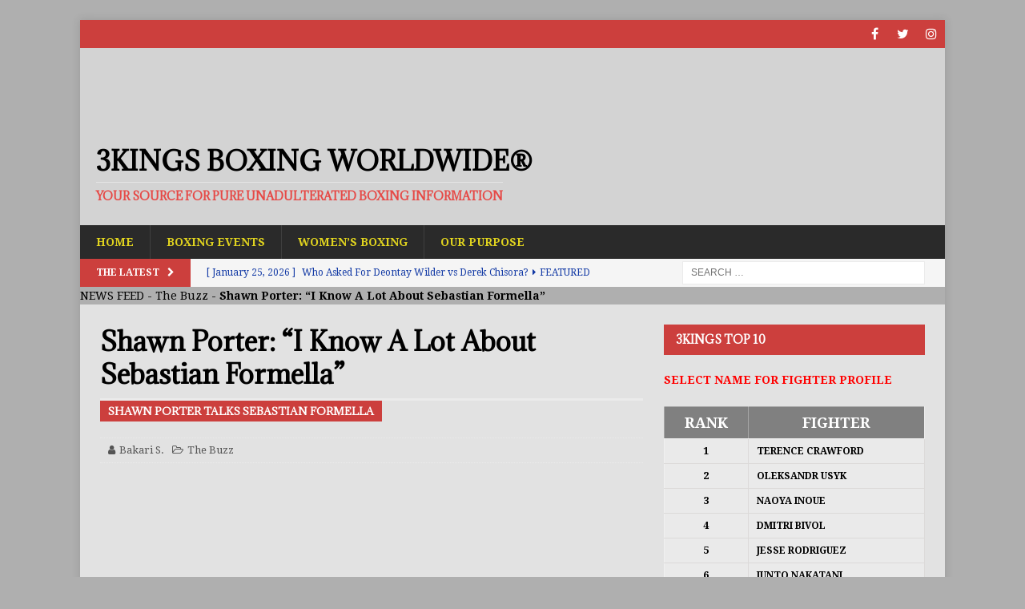

--- FILE ---
content_type: text/html; charset=UTF-8
request_url: https://3kingsboxing.com/porter-talks-formella/
body_size: 27800
content:
<!DOCTYPE html><html class="no-js mh-one-sb" lang="en-US"><head><meta charset="UTF-8"><meta name="viewport" content="width=device-width, initial-scale=1.0"><link rel="profile" href="https://gmpg.org/xfn/11"><link rel="pingback" href="https://3kingsboxing.com/xmlrpc.php"><style>#wpadminbar #wp-admin-bar-wccp_free_top_button .ab-icon:before{content:"\f160";color:#02CA02;top:3px}#wpadminbar #wp-admin-bar-wccp_free_top_button .ab-icon{transform:rotate(45deg)}</style><meta name="robots" content="index, follow, max-image-preview:large, max-snippet:-1, max-video-preview:-1"><style>img:is([sizes="auto" i],[sizes^="auto," i]){contain-intrinsic-size:3000px 1500px}</style><title>Shawn Porter: "I Know A Lot About Sebastian Formella"</title><link data-rocket-preload as="style" href="https://fonts.googleapis.com/css?display=swap&amp;family=Droid%20Serif%3A300%2C400%2C400italic%2C600%2C700%7CAdamina%3A300%2C400%2C400italic%2C600%2C700%7COpen%20Sans%3A300italic%2C400italic%2C600italic%2C300%2C400%2C600&amp;subset=latin%2Clatin-ext" rel="preload"><link href="https://fonts.googleapis.com/css?display=swap&amp;family=Droid%20Serif%3A300%2C400%2C400italic%2C600%2C700%7CAdamina%3A300%2C400%2C400italic%2C600%2C700%7COpen%20Sans%3A300italic%2C400italic%2C600italic%2C300%2C400%2C600&amp;subset=latin%2Clatin-ext" media="print" onload="this.media='all'" rel="stylesheet"><noscript data-wpr-hosted-gf-parameters=""><link rel="stylesheet" href="https://fonts.googleapis.com/css?display=swap&amp;family=Droid%20Serif%3A300%2C400%2C400italic%2C600%2C700%7CAdamina%3A300%2C400%2C400italic%2C600%2C700%7COpen%20Sans%3A300italic%2C400italic%2C600italic%2C300%2C400%2C600&amp;subset=latin%2Clatin-ext"></noscript><meta name="description" content="Shawn Porter Talks Sebastian Formella -&nbsp;On August 22, former welterweight champion Shawn &ldquo;Showtime&rdquo; Porter (30-3-1, 17 KO&rsquo;s) will...read more"><link rel="canonical" href="https://3kingsboxing.com/porter-talks-formella/"><meta property="og:locale" content="en_US"><meta property="og:type" content="article"><meta property="og:title" content="Shawn Porter: " i know a lot about sebastian formella><meta property="og:description" content="Shawn Porter Talks Sebastian Formella -&nbsp;On August 22, former welterweight champion Shawn &ldquo;Showtime&rdquo; Porter (30-3-1, 17 KO&rsquo;s) will...read more"><meta property="og:url" content="https://3kingsboxing.com/porter-talks-formella/"><meta property="og:site_name" content="3Kings Boxing WorldWide&reg;"><meta property="article:publisher" content="https://www.facebook.com/3KingsBoxing/"><meta property="article:published_time" content="2020-08-19T23:40:47+00:00"><meta property="article:modified_time" content="2020-08-21T23:00:24+00:00"><meta property="og:image" content="https://i0.wp.com/3kingsboxing.com/wp-content/uploads/2020/08/imageedit-819-porter-formella.jpg?fit=1280%2C720&amp;ssl=1"><meta property="og:image:width" content="1280"><meta property="og:image:height" content="720"><meta property="og:image:type" content="image/jpeg"><meta name="author" content="Bakari S."><meta name="twitter:card" content="summary_large_image"><meta name="twitter:creator" content="@3KingsBoxing"><meta name="twitter:site" content="@3KingsBoxing"><meta name="twitter:label1" content="Written by"><meta name="twitter:data1" content="Bakari S."><meta name="twitter:label2" content="Est. reading time"><meta name="twitter:data2" content="2 minutes"><link rel="amphtml" href="https://3kingsboxing.com/porter-talks-formella/?amp"><meta name="generator" content="AMP for WP 1.1.10"><link rel="dns-prefetch" href="//stats.wp.com"><link rel="dns-prefetch" href="//fonts.googleapis.com"><link rel="dns-prefetch" href="//widgets.wp.com"><link rel="dns-prefetch" href="//jetpack.wordpress.com"><link rel="dns-prefetch" href="//s0.wp.com"><link rel="dns-prefetch" href="//public-api.wordpress.com"><link rel="dns-prefetch" href="//0.gravatar.com"><link rel="dns-prefetch" href="//1.gravatar.com"><link rel="dns-prefetch" href="//2.gravatar.com"><link href="https://fonts.gstatic.com" crossorigin rel="preconnect"><link rel="preconnect" href="//c0.wp.com"><link rel="preconnect" href="//i0.wp.com"><link rel="alternate" type="application/rss+xml" title="3Kings Boxing WorldWide&reg; &raquo; Feed" href="https://3kingsboxing.com/feed/"><link rel="stylesheet" id="wp-block-library-css" href="https://c0.wp.com/c/6.8.3/wp-includes/css/dist/block-library/style.min.css" type="text/css" media="all"><style id="classic-theme-styles-inline-css" type="text/css">.wp-block-button__link{color:#fff;background-color:#32373c;border-radius:9999px;box-shadow:none;text-decoration:none;padding:calc(.667em + 2px) calc(1.333em + 2px);font-size:1.125em}.wp-block-file__button{background:#32373c;color:#fff;text-decoration:none}</style><link rel="stylesheet" id="mediaelement-css" href="https://c0.wp.com/c/6.8.3/wp-includes/js/mediaelement/mediaelementplayer-legacy.min.css" type="text/css" media="all"><link rel="stylesheet" id="wp-mediaelement-css" href="https://c0.wp.com/c/6.8.3/wp-includes/js/mediaelement/wp-mediaelement.min.css" type="text/css" media="all"><style id="jetpack-sharing-buttons-style-inline-css" type="text/css">.jetpack-sharing-buttons__services-list{display:flex;flex-direction:row;flex-wrap:wrap;gap:0;list-style-type:none;margin:5px;padding:0}.jetpack-sharing-buttons__services-list.has-small-icon-size{font-size:12px}.jetpack-sharing-buttons__services-list.has-normal-icon-size{font-size:16px}.jetpack-sharing-buttons__services-list.has-large-icon-size{font-size:24px}.jetpack-sharing-buttons__services-list.has-huge-icon-size{font-size:36px}@media print{.jetpack-sharing-buttons__services-list{display:none!important}}.editor-styles-wrapper .wp-block-jetpack-sharing-buttons{gap:0;padding-inline-start:0}ul.jetpack-sharing-buttons__services-list.has-background{padding:1.25em 2.375em}</style><link rel="stylesheet" id="font-awesome-css" href="https://3kingsboxing.com/wp-content/plugins/contact-widgets/assets/css/font-awesome.min.css?ver=4.7.0" type="text/css" media="all"><style id="global-styles-inline-css" type="text/css">:root{--wp--preset--aspect-ratio--square:1;--wp--preset--aspect-ratio--4-3:4/3;--wp--preset--aspect-ratio--3-4:3/4;--wp--preset--aspect-ratio--3-2:3/2;--wp--preset--aspect-ratio--2-3:2/3;--wp--preset--aspect-ratio--16-9:16/9;--wp--preset--aspect-ratio--9-16:9/16;--wp--preset--color--black:#000000;--wp--preset--color--cyan-bluish-gray:#abb8c3;--wp--preset--color--white:#ffffff;--wp--preset--color--pale-pink:#f78da7;--wp--preset--color--vivid-red:#cf2e2e;--wp--preset--color--luminous-vivid-orange:#ff6900;--wp--preset--color--luminous-vivid-amber:#fcb900;--wp--preset--color--light-green-cyan:#7bdcb5;--wp--preset--color--vivid-green-cyan:#00d084;--wp--preset--color--pale-cyan-blue:#8ed1fc;--wp--preset--color--vivid-cyan-blue:#0693e3;--wp--preset--color--vivid-purple:#9b51e0;--wp--preset--gradient--vivid-cyan-blue-to-vivid-purple:linear-gradient(135deg,rgba(6,147,227,1) 0%,rgb(155,81,224) 100%);--wp--preset--gradient--light-green-cyan-to-vivid-green-cyan:linear-gradient(135deg,rgb(122,220,180) 0%,rgb(0,208,130) 100%);--wp--preset--gradient--luminous-vivid-amber-to-luminous-vivid-orange:linear-gradient(135deg,rgba(252,185,0,1) 0%,rgba(255,105,0,1) 100%);--wp--preset--gradient--luminous-vivid-orange-to-vivid-red:linear-gradient(135deg,rgba(255,105,0,1) 0%,rgb(207,46,46) 100%);--wp--preset--gradient--very-light-gray-to-cyan-bluish-gray:linear-gradient(135deg,rgb(238,238,238) 0%,rgb(169,184,195) 100%);--wp--preset--gradient--cool-to-warm-spectrum:linear-gradient(135deg,rgb(74,234,220) 0%,rgb(151,120,209) 20%,rgb(207,42,186) 40%,rgb(238,44,130) 60%,rgb(251,105,98) 80%,rgb(254,248,76) 100%);--wp--preset--gradient--blush-light-purple:linear-gradient(135deg,rgb(255,206,236) 0%,rgb(152,150,240) 100%);--wp--preset--gradient--blush-bordeaux:linear-gradient(135deg,rgb(254,205,165) 0%,rgb(254,45,45) 50%,rgb(107,0,62) 100%);--wp--preset--gradient--luminous-dusk:linear-gradient(135deg,rgb(255,203,112) 0%,rgb(199,81,192) 50%,rgb(65,88,208) 100%);--wp--preset--gradient--pale-ocean:linear-gradient(135deg,rgb(255,245,203) 0%,rgb(182,227,212) 50%,rgb(51,167,181) 100%);--wp--preset--gradient--electric-grass:linear-gradient(135deg,rgb(202,248,128) 0%,rgb(113,206,126) 100%);--wp--preset--gradient--midnight:linear-gradient(135deg,rgb(2,3,129) 0%,rgb(40,116,252) 100%);--wp--preset--font-size--small:13px;--wp--preset--font-size--medium:20px;--wp--preset--font-size--large:36px;--wp--preset--font-size--x-large:42px;--wp--preset--spacing--20:0.44rem;--wp--preset--spacing--30:0.67rem;--wp--preset--spacing--40:1rem;--wp--preset--spacing--50:1.5rem;--wp--preset--spacing--60:2.25rem;--wp--preset--spacing--70:3.38rem;--wp--preset--spacing--80:5.06rem;--wp--preset--shadow--natural:6px 6px 9px rgba(0,0,0,0.2);--wp--preset--shadow--deep:12px 12px 50px rgba(0,0,0,0.4);--wp--preset--shadow--sharp:6px 6px 0px rgba(0,0,0,0.2);--wp--preset--shadow--outlined:6px 6px 0px -3px rgba(255,255,255,1),6px 6px rgba(0,0,0,1);--wp--preset--shadow--crisp:6px 6px 0px rgba(0,0,0,1)}:where(.is-layout-flex){gap:0.5em}:where(.is-layout-grid){gap:0.5em}body .is-layout-flex{display:flex}.is-layout-flex{flex-wrap:wrap;align-items:center}.is-layout-flex >:is(*,div){margin:0}body .is-layout-grid{display:grid}.is-layout-grid >:is(*,div){margin:0}:where(.wp-block-columns.is-layout-flex){gap:2em}:where(.wp-block-columns.is-layout-grid){gap:2em}:where(.wp-block-post-template.is-layout-flex){gap:1.25em}:where(.wp-block-post-template.is-layout-grid){gap:1.25em}.has-black-color{color:var(--wp--preset--color--black) !important}.has-cyan-bluish-gray-color{color:var(--wp--preset--color--cyan-bluish-gray) !important}.has-white-color{color:var(--wp--preset--color--white) !important}.has-pale-pink-color{color:var(--wp--preset--color--pale-pink) !important}.has-vivid-red-color{color:var(--wp--preset--color--vivid-red) !important}.has-luminous-vivid-orange-color{color:var(--wp--preset--color--luminous-vivid-orange) !important}.has-luminous-vivid-amber-color{color:var(--wp--preset--color--luminous-vivid-amber) !important}.has-light-green-cyan-color{color:var(--wp--preset--color--light-green-cyan) !important}.has-vivid-green-cyan-color{color:var(--wp--preset--color--vivid-green-cyan) !important}.has-pale-cyan-blue-color{color:var(--wp--preset--color--pale-cyan-blue) !important}.has-vivid-cyan-blue-color{color:var(--wp--preset--color--vivid-cyan-blue) !important}.has-vivid-purple-color{color:var(--wp--preset--color--vivid-purple) !important}.has-black-background-color{background-color:var(--wp--preset--color--black) !important}.has-cyan-bluish-gray-background-color{background-color:var(--wp--preset--color--cyan-bluish-gray) !important}.has-white-background-color{background-color:var(--wp--preset--color--white) !important}.has-pale-pink-background-color{background-color:var(--wp--preset--color--pale-pink) !important}.has-vivid-red-background-color{background-color:var(--wp--preset--color--vivid-red) !important}.has-luminous-vivid-orange-background-color{background-color:var(--wp--preset--color--luminous-vivid-orange) !important}.has-luminous-vivid-amber-background-color{background-color:var(--wp--preset--color--luminous-vivid-amber) !important}.has-light-green-cyan-background-color{background-color:var(--wp--preset--color--light-green-cyan) !important}.has-vivid-green-cyan-background-color{background-color:var(--wp--preset--color--vivid-green-cyan) !important}.has-pale-cyan-blue-background-color{background-color:var(--wp--preset--color--pale-cyan-blue) !important}.has-vivid-cyan-blue-background-color{background-color:var(--wp--preset--color--vivid-cyan-blue) !important}.has-vivid-purple-background-color{background-color:var(--wp--preset--color--vivid-purple) !important}.has-black-border-color{border-color:var(--wp--preset--color--black) !important}.has-cyan-bluish-gray-border-color{border-color:var(--wp--preset--color--cyan-bluish-gray) !important}.has-white-border-color{border-color:var(--wp--preset--color--white) !important}.has-pale-pink-border-color{border-color:var(--wp--preset--color--pale-pink) !important}.has-vivid-red-border-color{border-color:var(--wp--preset--color--vivid-red) !important}.has-luminous-vivid-orange-border-color{border-color:var(--wp--preset--color--luminous-vivid-orange) !important}.has-luminous-vivid-amber-border-color{border-color:var(--wp--preset--color--luminous-vivid-amber) !important}.has-light-green-cyan-border-color{border-color:var(--wp--preset--color--light-green-cyan) !important}.has-vivid-green-cyan-border-color{border-color:var(--wp--preset--color--vivid-green-cyan) !important}.has-pale-cyan-blue-border-color{border-color:var(--wp--preset--color--pale-cyan-blue) !important}.has-vivid-cyan-blue-border-color{border-color:var(--wp--preset--color--vivid-cyan-blue) !important}.has-vivid-purple-border-color{border-color:var(--wp--preset--color--vivid-purple) !important}.has-vivid-cyan-blue-to-vivid-purple-gradient-background{background:var(--wp--preset--gradient--vivid-cyan-blue-to-vivid-purple) !important}.has-light-green-cyan-to-vivid-green-cyan-gradient-background{background:var(--wp--preset--gradient--light-green-cyan-to-vivid-green-cyan) !important}.has-luminous-vivid-amber-to-luminous-vivid-orange-gradient-background{background:var(--wp--preset--gradient--luminous-vivid-amber-to-luminous-vivid-orange) !important}.has-luminous-vivid-orange-to-vivid-red-gradient-background{background:var(--wp--preset--gradient--luminous-vivid-orange-to-vivid-red) !important}.has-very-light-gray-to-cyan-bluish-gray-gradient-background{background:var(--wp--preset--gradient--very-light-gray-to-cyan-bluish-gray) !important}.has-cool-to-warm-spectrum-gradient-background{background:var(--wp--preset--gradient--cool-to-warm-spectrum) !important}.has-blush-light-purple-gradient-background{background:var(--wp--preset--gradient--blush-light-purple) !important}.has-blush-bordeaux-gradient-background{background:var(--wp--preset--gradient--blush-bordeaux) !important}.has-luminous-dusk-gradient-background{background:var(--wp--preset--gradient--luminous-dusk) !important}.has-pale-ocean-gradient-background{background:var(--wp--preset--gradient--pale-ocean) !important}.has-electric-grass-gradient-background{background:var(--wp--preset--gradient--electric-grass) !important}.has-midnight-gradient-background{background:var(--wp--preset--gradient--midnight) !important}.has-small-font-size{font-size:var(--wp--preset--font-size--small) !important}.has-medium-font-size{font-size:var(--wp--preset--font-size--medium) !important}.has-large-font-size{font-size:var(--wp--preset--font-size--large) !important}.has-x-large-font-size{font-size:var(--wp--preset--font-size--x-large) !important}:where(.wp-block-post-template.is-layout-flex){gap:1.25em}:where(.wp-block-post-template.is-layout-grid){gap:1.25em}:where(.wp-block-columns.is-layout-flex){gap:2em}:where(.wp-block-columns.is-layout-grid){gap:2em}:root:where(.wp-block-pullquote){font-size:1.5em;line-height:1.6}</style><link rel="stylesheet" id="bxlvfd-style-css" href="https://3kingsboxing.com/wp-content/plugins/boxlive-feed/css/style.css?ver=1.2" type="text/css" media="all"><link rel="stylesheet" id="wp-components-css" href="https://c0.wp.com/c/6.8.3/wp-includes/css/dist/components/style.min.css" type="text/css" media="all"><link rel="stylesheet" id="godaddy-styles-css" href="https://3kingsboxing.com/wp-content/mu-plugins/vendor/wpex/godaddy-launch/includes/Dependencies/GoDaddy/Styles/build/latest.css?ver=2.0.2" type="text/css" media="all"><link rel="stylesheet" id="parent-style-css" href="https://3kingsboxing.com/wp-content/themes/mh-magazine/style.css?ver=f2cd3d48bab79344c696daff5860502a" type="text/css" media="all"><link rel="stylesheet" id="child-style-css" href="https://3kingsboxing.com/wp-content/themes/mh-magazine-child/style.css?ver=3.8.6" type="text/css" media="all"><link rel="stylesheet" id="mh-magazine-css" href="https://3kingsboxing.com/wp-content/themes/mh-magazine-child/style.css?ver=3.8.6" type="text/css" media="all"><link rel="stylesheet" id="mh-font-awesome-css" href="https://3kingsboxing.com/wp-content/themes/mh-magazine/includes/font-awesome.min.css" type="text/css" media="all"><link rel="stylesheet" id="bsfrt_frontend-css" href="https://3kingsboxing.com/wp-content/plugins/read-meter/assets/css/bsfrt-frontend-css.min.css?ver=1.0.11" type="text/css" media="all"><link rel="stylesheet" id="jetpack_likes-css" href="https://c0.wp.com/p/jetpack/15.4/modules/likes/style.css" type="text/css" media="all"><style id="rocket-lazyload-inline-css" type="text/css">.rll-youtube-player{position:relative;padding-bottom:56.23%;height:0;overflow:hidden;max-width:100%}.rll-youtube-player:focus-within{outline:2px solid currentColor;outline-offset:5px}.rll-youtube-player iframe{position:absolute;top:0;left:0;width:100%;height:100%;z-index:100;background:0 0}.rll-youtube-player img{bottom:0;display:block;left:0;margin:auto;max-width:100%;width:100%;position:absolute;right:0;top:0;border:none;height:auto;-webkit-transition:.4s all;-moz-transition:.4s all;transition:.4s all}.rll-youtube-player img:hover{-webkit-filter:brightness(75%)}.rll-youtube-player .play{height:100%;width:100%;left:0;top:0;position:absolute;background:url(https://3kingsboxing.com/wp-content/plugins/wp-rocket/assets/img/youtube.png) no-repeat center;background-color:transparent !important;cursor:pointer;border:none}</style><link rel="stylesheet" id="sharedaddy-css" href="https://c0.wp.com/p/jetpack/15.4/modules/sharedaddy/sharing.css" type="text/css" media="all"><link rel="stylesheet" id="social-logos-css" href="https://c0.wp.com/p/jetpack/15.4/_inc/social-logos/social-logos.min.css" type="text/css" media="all"><script type="cwvpsbdelayedscript" src="https://c0.wp.com/c/6.8.3/wp-includes/js/jquery/jquery.min.js" id="jquery-core-js" data-cwvpsb-type="text/javascript" defer></script><script type="cwvpsbdelayedscript" src="https://c0.wp.com/c/6.8.3/wp-includes/js/jquery/jquery-migrate.min.js" id="jquery-migrate-js" data-cwvpsb-type="text/javascript" defer></script><script type="cwvpsbdelayedscript" src="https://3kingsboxing.com/wp-content/themes/mh-magazine/js/scripts.js" id="mh-scripts-js" data-cwvpsb-type="text/javascript" defer></script><script async src="https://www.googletagmanager.com/gtag/js?id=UA-109550435-1"></script><script type="cwvpsbdelayedscript">
window.dataLayer = window.dataLayer || [];
function gtag(){dataLayer.push(arguments);}
gtag('js', new Date());
gtag('config', 'UA-109550435-1');
</script><script id="wpcp_disable_selection" type="cwvpsbdelayedscript" data-cwvpsb-type="text/javascript">
var image_save_msg='You are not allowed to save images!';
var no_menu_msg='Context Menu disabled!';
var smessage = "CONTENT IS TRACKED AND PROTECTED!!";
function disableEnterKey(e)
{
var elemtype = e.target.tagName;
elemtype = elemtype.toUpperCase();
if (elemtype == "TEXT" || elemtype == "TEXTAREA" || elemtype == "INPUT" || elemtype == "PASSWORD" || elemtype == "SELECT" || elemtype == "OPTION" || elemtype == "EMBED")
{
elemtype = 'TEXT';
}
if (e.ctrlKey){
var key;
if(window.event)
key = window.event.keyCode;     //IE
else
key = e.which;     //firefox (97)
//if (key != 17) alert(key);
if (elemtype!= 'TEXT' && (key == 97 || key == 65 || key == 67 || key == 99 || key == 88 || key == 120 || key == 26 || key == 85  || key == 86 || key == 83 || key == 43 || key == 73))
{
if(wccp_free_iscontenteditable(e)) return true;
show_wpcp_message('You are not allowed to copy content or view source');
return false;
}else
return true;
}
}

function wccp_free_iscontenteditable(e)
{
var e = e || window.event; // also there is no e.target property in IE. instead IE uses window.event.srcElement

var target = e.target || e.srcElement;
var elemtype = e.target.nodeName;
elemtype = elemtype.toUpperCase();
var iscontenteditable = "false";
if(typeof target.getAttribute!="undefined" ) iscontenteditable = target.getAttribute("contenteditable"); // Return true or false as string
var iscontenteditable2 = false;
if(typeof target.isContentEditable!="undefined" ) iscontenteditable2 = target.isContentEditable; // Return true or false as boolean
if(target.parentElement.isContentEditable) iscontenteditable2 = true;
if (iscontenteditable == "true" || iscontenteditable2 == true)
{
if(typeof target.style!="undefined" ) target.style.cursor = "text";
return true;
}
}
////////////////////////////////////
function disable_copy(e)
{
var e = e || window.event; // also there is no e.target property in IE. instead IE uses window.event.srcElement
var elemtype = e.target.tagName;
elemtype = elemtype.toUpperCase();
if (elemtype == "TEXT" || elemtype == "TEXTAREA" || elemtype == "INPUT" || elemtype == "PASSWORD" || elemtype == "SELECT" || elemtype == "OPTION" || elemtype == "EMBED")
{
elemtype = 'TEXT';
}
if(wccp_free_iscontenteditable(e)) return true;
var isSafari = /Safari/.test(navigator.userAgent) && /Apple Computer/.test(navigator.vendor);
var checker_IMG = '';
if (elemtype == "IMG" && checker_IMG == 'checked' && e.detail >= 2) {show_wpcp_message(alertMsg_IMG);return false;}
if (elemtype != "TEXT")
{
if (smessage !== "" && e.detail == 2)
show_wpcp_message(smessage);
if (isSafari)
return true;
else
return false;
}
}
//////////////////////////////////////////
function disable_copy_ie()
{
var e = e || window.event;
var elemtype = window.event.srcElement.nodeName;
elemtype = elemtype.toUpperCase();
if(wccp_free_iscontenteditable(e)) return true;
if (elemtype == "IMG") {show_wpcp_message(alertMsg_IMG);return false;}
if (elemtype != "TEXT" && elemtype != "TEXTAREA" && elemtype != "INPUT" && elemtype != "PASSWORD" && elemtype != "SELECT" && elemtype != "OPTION" && elemtype != "EMBED")
{
return false;
}
}
function reEnable()
{
return true;
}
document.onkeydown = disableEnterKey;
document.onselectstart = disable_copy_ie;
if(navigator.userAgent.indexOf('MSIE')==-1)
{
document.onmousedown = disable_copy;
document.onclick = reEnable;
}
function disableSelection(target)
{
//For IE This code will work
if (typeof target.onselectstart!="undefined")
target.onselectstart = disable_copy_ie;

//For Firefox This code will work
else if (typeof target.style.MozUserSelect!="undefined")
{target.style.MozUserSelect="none";}

//All other  (ie: Opera) This code will work
else
target.onmousedown=function(){return false}
target.style.cursor = "default";
}
//Calling the JS function directly just after body load
window.onload = function(){disableSelection(document.body);};
//////////////////special for safari Start////////////////
var onlongtouch;
var timer;
var touchduration = 1000; //length of time we want the user to touch before we do something
var elemtype = "";
function touchstart(e) {
var e = e || window.event;
// also there is no e.target property in IE.
// instead IE uses window.event.srcElement
var target = e.target || e.srcElement;
elemtype = window.event.srcElement.nodeName;
elemtype = elemtype.toUpperCase();
if(!wccp_pro_is_passive()) e.preventDefault();
if (!timer) {
timer = setTimeout(onlongtouch, touchduration);
}
}
function touchend() {
//stops short touches from firing the event
if (timer) {
clearTimeout(timer);
timer = null;
}
onlongtouch();
}
onlongtouch = function(e) { //this will clear the current selection if anything selected
if (elemtype != "TEXT" && elemtype != "TEXTAREA" && elemtype != "INPUT" && elemtype != "PASSWORD" && elemtype != "SELECT" && elemtype != "EMBED" && elemtype != "OPTION")
{
if (window.getSelection) {
if (window.getSelection().empty) {  // Chrome
window.getSelection().empty();
} else if (window.getSelection().removeAllRanges) {  // Firefox
window.getSelection().removeAllRanges();
}
} else if (document.selection) {  // IE?
document.selection.empty();
}
return false;
}
};
document.addEventListener("DOMContentLoaded", function(event) {
window.addEventListener("touchstart", touchstart, false);
window.addEventListener("touchend", touchend, false);
});
function wccp_pro_is_passive() {
var cold = false,
hike = function() {};
try {
const object1 = {};
var aid = Object.defineProperty(object1, 'passive', {
get() {cold = true}
});
window.addEventListener('test', hike, aid);
window.removeEventListener('test', hike, aid);
} catch (e) {}
return cold;
}

</script><script id="wpcp_disable_Right_Click" type="cwvpsbdelayedscript" data-cwvpsb-type="text/javascript">
document.ondragstart = function() { return false;}
function nocontext(e) {
return false;
}
document.oncontextmenu = nocontext;
</script><style>img#wpstats{display:none}</style><style type="text/css">.mh-header{background:#d3d3d3}.mh-wrapper,.mh-widget-layout8 .mh-widget-title-inner,#mh-mobile .mh-slider-layout4 .mh-slider-caption{background:#e2e2e2}.mh-breadcrumb,.entry-header .entry-meta,.mh-subheading-top,.mh-author-box,.mh-author-box-avatar,.mh-post-nav,.mh-comment-list .comment-body,.mh-comment-list .avatar,.mh-ping-list .mh-ping-item,.mh-ping-list .mh-ping-item:first-child,.mh-loop-description,.mh-loop-ad,.mh-sitemap-list > li,.mh-sitemap-list .children li,.mh-widget-layout7 .mh-widget-title,.mh-custom-posts-item,.mh-posts-large-item,.mh-posts-list-item,#mh-mobile .mh-posts-grid,#mh-mobile .mh-posts-grid-col,#mh-mobile .mh-posts-digest-wrap,#mh-mobile .mh-posts-digest-item,#mh-mobile .mh-posts-focus-item,.mh-category-column-item,.mh-user-item,.widget_archive li,.widget_categories li,.widget_pages li a,.widget_meta li,.widget_nav_menu .menu > li,.widget_rss li,.widget_recent_entries li,.recentcomments,.mh-box,table,td,th,pre{border-color:rgba(255,255,255,0.3)}#mh-mobile .mh-posts-stacked-overlay-small{border-color:#e2e2e2}.mh-widget-layout4 .mh-widget-title{background:#cc3f3d;background:rgba(204,63,61,0.6)}.mh-preheader,.mh-wide-layout .mh-subheader,.mh-ticker-title,.mh-main-nav li:hover,.mh-footer-nav,.slicknav_menu,.slicknav_btn,.slicknav_nav .slicknav_item:hover,.slicknav_nav a:hover,.mh-back-to-top,.mh-subheading,.entry-tags .fa,.entry-tags li:hover,.mh-widget-layout2 .mh-widget-title,.mh-widget-layout4 .mh-widget-title-inner,.mh-widget-layout4 .mh-footer-widget-title,.mh-widget-layout5 .mh-widget-title-inner,.mh-widget-layout6 .mh-widget-title,#mh-mobile .flex-control-paging li a.flex-active,.mh-image-caption,.mh-carousel-layout1 .mh-carousel-caption,.mh-tab-button.active,.mh-tab-button.active:hover,.mh-footer-widget .mh-tab-button.active,.mh-social-widget li:hover a,.mh-footer-widget .mh-social-widget li a,.mh-footer-widget .mh-author-bio-widget,.tagcloud a:hover,.mh-widget .tagcloud a:hover,.mh-footer-widget .tagcloud a:hover,.mh-posts-stacked-item .mh-meta,.page-numbers:hover,.mh-loop-pagination .current,.mh-comments-pagination .current,.pagelink,a:hover .pagelink,input[type=submit],#infinite-handle span{background:#cc3f3d}.mh-main-nav-wrap .slicknav_nav ul,blockquote,.mh-widget-layout1 .mh-widget-title,.mh-widget-layout3 .mh-widget-title,.mh-widget-layout5 .mh-widget-title,.mh-widget-layout8 .mh-widget-title:after,#mh-mobile .mh-slider-caption,.mh-carousel-layout1,.mh-spotlight-widget,.mh-author-bio-widget,.mh-author-bio-title,.mh-author-bio-image-frame,.mh-video-widget,.mh-tab-buttons,textarea:hover,input[type=text]:hover,input[type=email]:hover,input[type=tel]:hover,input[type=url]:hover{border-color:#cc3f3d}.mh-dropcap,.mh-carousel-layout1 .flex-direction-nav a,.mh-carousel-layout2 .mh-carousel-caption,.mh-posts-digest-small-category,.mh-posts-lineup-more,.bypostauthor .fn:after,.mh-comment-list .comment-reply-link:before,#respond #cancel-comment-reply-link:before{color:#cc3f3d}#mh-mobile .mh-header-nav li:hover a,.mh-main-nav li a,.mh-extra-nav li:hover a,.mh-footer-nav li:hover a,.mh-social-nav li:hover .fa-mh-social,.mh-main-nav-wrap .slicknav_menu a,.mh-main-nav-wrap .slicknav_menu a:hover,.entry-tags a,.mh-slider-caption,.mh-slider-caption a,.mh-slider-caption a:hover,.mh-spotlight-widget,#mh-mobile .mh-spotlight-widget a,#mh-mobile .mh-spotlight-widget a:hover,.mh-spotlight-widget .mh-spotlight-meta,.mh-posts-stacked-title a,.mh-posts-stacked-title a:hover,.mh-posts-lineup-widget a,.mh-posts-lineup-widget a:hover,.mh-posts-lineup-caption,.mh-footer-widget .mh-tabbed-widget,.mh-footer-widget .mh-tabbed-widget a,.mh-footer-widget .mh-tabbed-widget a:hover,.mh-author-bio-title,.mh-author-bio-text,.mh-social-widget .fa-mh-social,.mh-footer,.mh-footer a,.mh-footer a:hover,.mh-footer .mh-meta,.mh-footer .mh-meta a,.mh-footer .mh-meta a:hover,.mh-footer .wp-caption-text,.mh-widget-layout1 .mh-widget-title.mh-footer-widget-title,.mh-widget-layout1 .mh-widget-title.mh-footer-widget-title a,.mh-widget-layout3 .mh-widget-title.mh-footer-widget-title,.mh-widget-layout3 .mh-widget-title.mh-footer-widget-title a,.mh-widget-layout7 .mh-widget-title.mh-footer-widget-title,.mh-widget-layout7 .mh-widget-title.mh-footer-widget-title a,.mh-widget-layout8 .mh-widget-title.mh-footer-widget-title,.mh-widget-layout8 .mh-widget-title.mh-footer-widget-title a,.mh-copyright,.mh-copyright a,.mh-copyright a:hover,.tagcloud a,.mh-tabbed-widget .tagcloud a,input[type=submit]:hover,#infinite-handle span:hover{color:#e0d31f}.mh-main-nav-wrap .slicknav_menu .slicknav_icon-bar{background:#e0d31f}.mh-header-nav-bottom li a,.mh-social-nav-bottom .fa-mh-social,.mh-boxed-layout .mh-ticker-item-bottom a,.mh-header-date-bottom,.page-numbers,a .pagelink,.mh-widget-layout3 .mh-widget-title,.mh-widget-layout3 .mh-widget-title a,.mh-tabbed-widget,.mh-tabbed-widget a,.mh-posts-horizontal-title a{color:#133aa5}.mh-meta,.mh-meta a,.mh-breadcrumb,.mh-breadcrumb a,.mh-comment-list .comment-meta,.mh-comment-list .comment-meta a,.mh-comment-list .comment-reply-link,.mh-user-data,.widget_rss .rss-date,.widget_rss cite{color:#545454}</style><!--[if lt IE 9]><script src="https://3kingsboxing.com/wp-content/themes/mh-magazine/js/css3-mediaqueries.js" type="cwvpsbdelayedscript" defer="defer"></script><![endif]--><style type="text/css">h1,h2,h3,h4,h5,h6,.mh-custom-posts-small-title{font-family:"Adamina",serif}body{font-family:"Droid Serif",serif}</style><script type="application/ld+json" class="saswp-schema-markup-output">
[{"@context":"https:\/\/schema.org\/","@graph":[{"@context":"https:\/\/schema.org\/","@type":"SiteNavigationElement","@id":"https:\/\/3kingsboxing.com\/#home","name":"Home","url":"https:\/\/3kingsboxing.com"},{"@context":"https:\/\/schema.org\/","@type":"SiteNavigationElement","@id":"https:\/\/3kingsboxing.com\/#boxing-events","name":"Boxing Events","url":"https:\/\/3kingsboxing.com\/upcoming-boxing-events\/"},{"@context":"https:\/\/schema.org\/","@type":"SiteNavigationElement","@id":"https:\/\/3kingsboxing.com\/#womens-boxing","name":"Women's Boxing","url":"https:\/\/3kingsboxing.com\/tag\/womens-boxing\/"},{"@context":"https:\/\/schema.org\/","@type":"SiteNavigationElement","@id":"https:\/\/3kingsboxing.com\/#our-purpose","name":"Our Purpose","url":"https:\/\/3kingsboxing.com\/our-purpose\/"}]},
{"@context":"https:\/\/schema.org\/","@type":"BreadcrumbList","@id":"https:\/\/3kingsboxing.com\/porter-talks-formella\/#breadcrumb","itemListElement":[{"@type":"ListItem","position":1,"item":{"@id":"https:\/\/3kingsboxing.com","name":"3Kings Boxing WorldWide\u00ae"}},{"@type":"ListItem","position":2,"item":{"@id":"https:\/\/3kingsboxing.com\/boxing-buzz\/","name":"The Buzz"}},{"@type":"ListItem","position":3,"item":{"@id":"https:\/\/3kingsboxing.com\/porter-talks-formella\/","name":"Shawn Porter: \"I Know A Lot About Sebastian Formella\""}}]},
{"@context":"https:\/\/schema.org\/","@type":"BlogPosting","@id":"https:\/\/3kingsboxing.com\/porter-talks-formella\/#BlogPosting","url":"https:\/\/3kingsboxing.com\/porter-talks-formella\/","inLanguage":"en-US","mainEntityOfPage":"https:\/\/3kingsboxing.com\/porter-talks-formella\/","headline":"Shawn Porter: \"I Know A Lot About Sebastian Formella\"","description":"Shawn Porter Talks Sebastian Formella -\u00a0On August 22, former welterweight champion Shawn \u201cShowtime\u201d Porter (30-3-1, 17 KO\u2019s) will...read more","articleBody":"Shawn Porter Talks Sebastian Formella        On August 22, former welterweight champion Shawn \u201cShowtime\u201d Porter (30-3-1, 17 KO\u2019s) will face the challenge of German boxer Sebastian Formella (22-0, 10 KO\u2019s). At the time of signing however, like most in the boxing world, Porter did not have a clue as to who Formella was.    Luckily for Showtime, as he told Fight Hype, he had access to an extensive network of allies willing to provide him information on his approaching assignment. Now, armed with his new reconnaissance, Porter is confident that there is nothing that the German can do to catch him off guard.  \u201cI know a lot about him, I think most people will be surprised to hear that. The good part about being me is I have a lot of connections and my connections are always willing to help. And so multiple people actually in Germany were able to get myself, as well as my dad information, information on the fighter.\"    \u201cAnother connection was able to give me about ten fights of his that were all over there in Germany and Europe. So, I know a lot about the guy. He likes to use the ring, he likes to move, he needs some space to work and he wants to use that long-rangy jab too.\u201d  SOMETHING NEW  Despite being virtually unknown in the boxing world, Porter is not taking Formella lightly. Showtime still has grander goals in the sport to accomplish, but first he will need to get Formella out of his way. And let Porter tell it, not only will he get past the German, he should show a few new looks in the process.  \u201cNothing new for me, I think for you guys you\u2019ll see a different approach to our tactics and how we plan to take on and take out Sebastian Formella.\u201d  Yet, let him tell it, versatility is just another staple in his arsenal.  \u201cI think you always see a different Shawn Porter in every fight. It just depends on the fighter and their style. I can definitely say that my last five fights you don\u2019t see the exact same Shawn Porter in the ring. You may see hints of one Shawn Porter in two particular fights but definitely my last five fights there is a different Shawn Porter; definitely throughout each of those fights. So I think a lot the same here\u2026you\u2019ll say, \u2018okay, so Shawn Porter has added another wrinkle to his game!\u2019\u201d  From the outside looking in, if Porter wanted to work on some new moves, this would be the bout to do it in!    By: Bakari Simpson  Featured Article: BoMac: \"Keith Thurman Wants $10 Million To Fight Terence Crawford\"","keywords":"Bakari Simpson, Boxing News, Sebastian Formella, Shawn Porter, Welterweight, ","datePublished":"2020-08-19T18:40:47-05:00","dateModified":"2020-08-21T18:00:24-05:00","author":{"@type":"Person","name":"Bakari S.","description":"Bakari is a Senior Writer for 3kingsboxing.com. Visit cheetahhead.com to view more of his literary work.","url":"https:\/\/3kingsboxing.com\/author\/bakari-simpson\/","sameAs":["https:\/\/www.cheetahhead.com"]},"editor":{"@type":"Person","name":"Bakari S.","description":"Bakari is a Senior Writer for 3kingsboxing.com. Visit cheetahhead.com to view more of his literary work.","url":"https:\/\/3kingsboxing.com\/author\/bakari-simpson\/","sameAs":["https:\/\/www.cheetahhead.com"]},"publisher":{"@type":"Organization","name":"3Kings Boxing Worldwide","url":"https:\/\/www.3kingsboxing.com","logo":{"@type":"ImageObject","url":"https:\/\/3kingsboxing.com\/wp-content\/uploads\/2019\/01\/3kb-black-banner-resized.png","width":1280,"height":720}},"image":[{"@type":"ImageObject","@id":"https:\/\/3kingsboxing.com\/porter-talks-formella\/#primaryimage","url":"https:\/\/i0.wp.com\/3kingsboxing.com\/wp-content\/uploads\/2020\/08\/imageedit-819-porter-formella.jpg?fit=1280%2C720&ssl=1","width":"1280","height":"720","caption":"Shawn Porter (left), Sebastian Formella"}]}]
</script><style type="text/css" id="custom-background-css">body.custom-background{background-color:#afafaf}</style><style type="text/css">.entry-content .bsf-rt-reading-time,.post-content .bsf-rt-reading-time{background:#e2e2e2;color:#000000;font-size:18px;margin-top:1px;margin-right:1px;margin-bottom:1px;margin-left:1px;padding-top:0.5em;padding-right:0.7em;padding-bottom:0.5em;padding-left:0.7em;width:max-content;display:block;min-width:100px}</style><link rel="icon" href="https://i0.wp.com/3kingsboxing.com/wp-content/uploads/2023/07/cropped-Male_Logo_4_Edit_Copyright.jpg?fit=32%2C32&amp;ssl=1" sizes="32x32"><link rel="icon" href="https://i0.wp.com/3kingsboxing.com/wp-content/uploads/2023/07/cropped-Male_Logo_4_Edit_Copyright.jpg?fit=192%2C192&amp;ssl=1" sizes="192x192"><link rel="apple-touch-icon" href="https://i0.wp.com/3kingsboxing.com/wp-content/uploads/2023/07/cropped-Male_Logo_4_Edit_Copyright.jpg?fit=180%2C180&amp;ssl=1"><meta name="msapplication-TileImage" content="https://i0.wp.com/3kingsboxing.com/wp-content/uploads/2023/07/cropped-Male_Logo_4_Edit_Copyright.jpg?fit=270%2C270&amp;ssl=1"><style type="text/css" id="wp-custom-css">div#header-widget-area{width:100%;background-color:#272626;border-bottom:1px solid #eeeeee;text-align:center}.search-form .search-field{width:303px}.search-form input{font-size:12px}ul li.no-label{display:inline;padding:7px;min-width:60px;list-style:none;background-color:white}.topFights{}.hStyle{background-color:grey;color:white;text-align:center;font-size:1.3EM;font-weight:bold}.cStyle{background-color:#EAEAEA;text-align:center;border-color:#DCDAD9;font-size:.9EM;font-weight:bold}.b1{list-style-image:url("https://3kingsboxing.com/wp-content/uploads/2017/11/gloves_icon.png")}.paypal-donations{width:150px;height:70px;margin:0 auto}.custom-logo{width:150px;height:100px}.imgCenter{display:block;margin-left:auto;margin-right:auto;width:50%}#infinite-handle span button,#infinite-handle span button:hover,#infinite-handle span button:focus{line-height:0;visibility:hidden;text-indent:-9999px}#infinite-handle span button:after{visibility:visible;content:'LOAD MORE ARTICLES';display:block;font-family:inherit;text-indent:0px;text-align:center;vertical-align:middle;font-size:14px;padding:10px 6px}#page-88616 .entry-title{display:none}#tableRankings{width:100% !important;margin:auto}.table-wrapper{width:100%; overflow-x:auto}.divisionTitle{text-align:left;text-transform:uppercase;color:#000000;background-color:#afafaf;font-family:'Courier New',monospace;font-size:1.3EM;font-weight:bold}.orgTitle{text-align:left;text-transform:uppercase;color:#000000;font-family:'Courier New',monospace;font-size:1.0EM;font-weight:bold}.rankings{border:ridge;border-color:transparent}.wbcHStyle{background-color:#4CAF50;color:white;text-align:center;vertical-align:middle;font-size:.8EM;font-weight:bold;border:ridge;border-color:#4CAF50}.wbaHStyle{background-color:#d00d0d;color:white;text-align:center;vertical-align:middle;font-size:.8EM;font-weight:bold;border:ridge;border-color:#d00d0d}.wboHStyle{background-color:#449DEC;color:white;text-align:center;vertical-align:middle;font-size:.8EM;font-weight:bold;border:ridge;border-color:#449DEC}.ibfHStyle{background-color:#E96D21;color:white;text-align:center;vertical-align:middle;font-size:.8EM;font-weight:bold;border:ridge;border-color:#E96D21}.rankingsCStyle{background-color:#EAEAEA;text-align:center;vertical-align:middle;font-size:.74EM;font-weight:bold;border:ridge}.entry-meta-date.updated{display:none}.fa.fa-clock-o{display:none}</style><script async src="//pagead2.googlesyndication.com/pagead/js/adsbygoogle.js" type="cwvpsbdelayedscript" defer></script><script type="cwvpsbdelayedscript">
(adsbygoogle = window.adsbygoogle || []).push({
google_ad_client: "ca-pub-3279657269038486",
enable_page_level_ads: true
});
</script><noscript><style id="rocket-lazyload-nojs-css">.rll-youtube-player,[data-lazy-src]{display:none !important}</style></noscript><meta name="generator" content="WP Rocket 3.20.3" data-wpr-features="wpr_lazyload_images wpr_lazyload_iframes wpr_preload_links wpr_desktop"></head><body data-rsssl="1" id="mh-mobile" class="wp-singular post-template-default single single-post postid-37051 single-format-standard custom-background wp-custom-logo wp-theme-mh-magazine wp-child-theme-mh-magazine-child fl-builder-lite-2-9-4-2 fl-no-js unselectable mh-boxed-layout mh-right-sb mh-loop-layout1 mh-widget-layout2" itemscope="itemscope" itemtype="http://schema.org/WebPage"><div data-rocket-location-hash="44df4fd4b146ab48401bcbb54eca66b0" class="mh-container mh-container-outer"><div data-rocket-location-hash="34fede91d45203056bf5d7aa66e4cae0" class="mh-header-nav-mobile clearfix"></div><div data-rocket-location-hash="39f26a93e45f86675f41cbd0b54ff569" class="mh-preheader"> <div data-rocket-location-hash="1106d801b3a2931634b68d7508b29f9f" class="mh-container mh-container-inner mh-row clearfix"><div class="mh-header-bar-content mh-header-bar-top-right mh-col-1-3 clearfix"><nav class="mh-social-icons mh-social-nav mh-social-nav-top clearfix" itemscope="itemscope" itemtype="http://schema.org/SiteNavigationElement"><div class="menu-3kings-social-container"><ul id="menu-3kings-social" class="menu"><li id="menu-item-13220" class="menu-item menu-item-type-custom menu-item-object-custom menu-item-13220"><a target="_blank" href="https://www.facebook.com/3KingsBoxing" title="Follow 3Kings on Facebook"><i class="fa fa-mh-social"></i><span class="screen-reader-text">Facebook</span></a></li><li id="menu-item-13221" class="menu-item menu-item-type-custom menu-item-object-custom menu-item-13221"><a target="_blank" href="https://twitter.com/3KingsBoxing" title="Follow 3Kings on Twitter"><i class="fa fa-mh-social"></i><span class="screen-reader-text">Twitter</span></a></li><li id="menu-item-13222" class="menu-item menu-item-type-custom menu-item-object-custom menu-item-13222"><a target="_blank" href="https://www.instagram.com/3kingsboxing" title="Follw 3Kings on Instagram"><i class="fa fa-mh-social"></i><span class="screen-reader-text">Instagram</span></a></li></ul></div></nav></div></div></div><header data-rocket-location-hash="78e423cb7af87207be6fff249960a895" class="mh-header" itemscope="itemscope" itemtype="http://schema.org/WPHeader"><div data-rocket-location-hash="8a5c8cfef00dad6dfd34daf4fa6e6b57" class="mh-container mh-container-inner clearfix"><div class="mh-custom-header clearfix"><div class="mh-header-columns mh-row clearfix"><div class="mh-col-1-1 mh-site-identity"><div class="mh-site-logo" role="banner" itemscope="itemscope" itemtype="http://schema.org/Brand"><a href="https://3kingsboxing.com/" class="custom-logo-link" rel="home"><img width="150" height="100" src="data:image/svg+xml,%3Csvg%20xmlns='http://www.w3.org/2000/svg'%20viewBox='0%200%20150%20100'%3E%3C/svg%3E" class="custom-logo" alt="3Kings Boxing Male Logo_Copyright &copy; 3Kings Boxing - Liona Williams" decoding="async" data-lazy-src="https://i0.wp.com/3kingsboxing.com/wp-content/uploads/2022/10/Male_Logo_Small_Copyright.png?fit=150%2C100&amp;ssl=1"><noscript><img width="150" height="100" src="https://i0.wp.com/3kingsboxing.com/wp-content/uploads/2022/10/Male_Logo_Small_Copyright.png?fit=150%2C100&amp;ssl=1" class="custom-logo" alt="3Kings Boxing Male Logo_Copyright &copy; 3Kings Boxing - Liona Williams" decoding="async"></noscript></a><div class="mh-header-text"><a class="mh-header-text-link" href="https://3kingsboxing.com/" title="3Kings Boxing WorldWide&reg;" rel="home"><h2 class="mh-header-title">3Kings Boxing WorldWide&reg;</h2><h3 class="mh-header-tagline">YOUR SOURCE FOR PURE UNADULTERATED BOXING INFORMATION</h3></a></div></div></div></div></div></div><div data-rocket-location-hash="49bffbfc27c89d058aa4a5cfa4c6f58d" class="mh-main-nav-wrap"><nav class="mh-navigation mh-main-nav mh-container mh-container-inner clearfix" itemscope="itemscope" itemtype="http://schema.org/SiteNavigationElement"><div class="menu-3kings-layout-container"><ul id="menu-3kings-layout" class="menu"><li id="menu-item-4709" class="menu-item menu-item-type-custom menu-item-object-custom menu-item-home menu-item-4709"><a href="https://3kingsboxing.com">Home</a></li><li id="menu-item-558" class="menu-item menu-item-type-post_type menu-item-object-page menu-item-558"><a href="https://3kingsboxing.com/upcoming-boxing-events/">Boxing Events</a></li><li id="menu-item-56142" class="menu-item menu-item-type-custom menu-item-object-custom menu-item-56142"><a href="https://3kingsboxing.com/tag/womens-boxing/">Women&rsquo;s Boxing</a></li><li id="menu-item-2754" class="menu-item menu-item-type-post_type menu-item-object-page menu-item-2754"><a href="https://3kingsboxing.com/our-purpose/">Our Purpose</a></li></ul></div></nav></div></header><div data-rocket-location-hash="26356903d16dfac4eb7d0fde4fc38b77" class="mh-subheader"><div data-rocket-location-hash="527ef54705c50837919e7a9838592904" class="mh-container mh-container-inner mh-row clearfix"><div class="mh-header-bar-content mh-header-bar-bottom-left mh-col-2-3 clearfix"><div class="mh-header-ticker mh-header-ticker-bottom"><div class="mh-ticker-bottom"><div class="mh-ticker-title mh-ticker-title-bottom">THE LATEST<i class="fa fa-chevron-right"></i></div><div class="mh-ticker-content mh-ticker-content-bottom"><ul id="mh-ticker-loop-bottom"><li class="mh-ticker-item mh-ticker-item-bottom"><a href="https://3kingsboxing.com/who-asked-for-deontay-wilder-vs-derek-chisora/" title="Who Asked For Deontay Wilder vs Derek Chisora?"><span class="mh-ticker-item-date mh-ticker-item-date-bottom"> [ January 25, 2026 ] </span><span class="mh-ticker-item-title mh-ticker-item-title-bottom">Who Asked For Deontay Wilder vs Derek Chisora?</span><span class="mh-ticker-item-cat mh-ticker-item-cat-bottom"><i class="fa fa-caret-right"></i>Featured Articles</span></a></li><li class="mh-ticker-item mh-ticker-item-bottom"><a href="https://3kingsboxing.com/muratalla-beats-andy-cruz-wants-lopez-vs-stevenson-winner/" title="Muratalla Beats Andy Cruz; Wants Lopez vs Stevenson Winner!"><span class="mh-ticker-item-date mh-ticker-item-date-bottom"> [ January 25, 2026 ] </span><span class="mh-ticker-item-title mh-ticker-item-title-bottom">Muratalla Beats Andy Cruz; Wants Lopez vs Stevenson Winner!</span><span class="mh-ticker-item-cat mh-ticker-item-cat-bottom"><i class="fa fa-caret-right"></i>The Buzz</span></a></li><li class="mh-ticker-item mh-ticker-item-bottom"><a href="https://3kingsboxing.com/khalil-coe-claims-narrow-win-over-an-aggressive-jesse-hart/" title="Khalil Coe Claims Narrow Win Over An Aggressive Jesse Hart!"><span class="mh-ticker-item-date mh-ticker-item-date-bottom"> [ January 24, 2026 ] </span><span class="mh-ticker-item-title mh-ticker-item-title-bottom">Khalil Coe Claims Narrow Win Over An Aggressive Jesse Hart!</span><span class="mh-ticker-item-cat mh-ticker-item-cat-bottom"><i class="fa fa-caret-right"></i>The Buzz</span></a></li><li class="mh-ticker-item mh-ticker-item-bottom"><a href="https://3kingsboxing.com/israil-madrimov-outlasts-luis-salazar-in-grueling-battle/" title="Israil Madrimov Outlasts Luis Salazar In Grueling Battle!"><span class="mh-ticker-item-date mh-ticker-item-date-bottom"> [ January 24, 2026 ] </span><span class="mh-ticker-item-title mh-ticker-item-title-bottom">Israil Madrimov Outlasts Luis Salazar In Grueling Battle!</span><span class="mh-ticker-item-cat mh-ticker-item-cat-bottom"><i class="fa fa-caret-right"></i>The Buzz</span></a></li><li class="mh-ticker-item mh-ticker-item-bottom"><a href="https://3kingsboxing.com/we-may-never-see-gervonta-davis-in-the-ring-again/" title="We May Never See Gervonta Davis In The Ring Again"><span class="mh-ticker-item-date mh-ticker-item-date-bottom"> [ January 22, 2026 ] </span><span class="mh-ticker-item-title mh-ticker-item-title-bottom">We May Never See Gervonta Davis In The Ring Again</span><span class="mh-ticker-item-cat mh-ticker-item-cat-bottom"><i class="fa fa-caret-right"></i>Featured Articles</span></a></li><li class="mh-ticker-item mh-ticker-item-bottom"><a href="https://3kingsboxing.com/alycia-baumgardner-offers-excuses-for-dismissing-a-dubois-fight/" title="Alycia Baumgardner Offers Excuses For Dismissing A Dubois Fight"><span class="mh-ticker-item-date mh-ticker-item-date-bottom"> [ January 22, 2026 ] </span><span class="mh-ticker-item-title mh-ticker-item-title-bottom">Alycia Baumgardner Offers Excuses For Dismissing A Dubois Fight</span><span class="mh-ticker-item-cat mh-ticker-item-cat-bottom"><i class="fa fa-caret-right"></i>Featured Articles</span></a></li><li class="mh-ticker-item mh-ticker-item-bottom"><a href="https://3kingsboxing.com/raymond-muratalla-to-bet-his-future-on-knocking-out-andy-cruz/" title="Raymond Muratalla To Bet His Future On Knocking Out Andy Cruz!"><span class="mh-ticker-item-date mh-ticker-item-date-bottom"> [ January 21, 2026 ] </span><span class="mh-ticker-item-title mh-ticker-item-title-bottom">Raymond Muratalla To Bet His Future On Knocking Out Andy Cruz!</span><span class="mh-ticker-item-cat mh-ticker-item-cat-bottom"><i class="fa fa-caret-right"></i>Featured Articles</span></a></li><li class="mh-ticker-item mh-ticker-item-bottom"><a href="https://3kingsboxing.com/jai-opetaia-signs-with-zuffa-boxing-a-big-career-blunder/" title="Jai Opetaia Signs With Zuffa Boxing: A Big Career Blunder?"><span class="mh-ticker-item-date mh-ticker-item-date-bottom"> [ January 18, 2026 ] </span><span class="mh-ticker-item-title mh-ticker-item-title-bottom">Jai Opetaia Signs With Zuffa Boxing: A Big Career Blunder?</span><span class="mh-ticker-item-cat mh-ticker-item-cat-bottom"><i class="fa fa-caret-right"></i>The Buzz</span></a></li><li class="mh-ticker-item mh-ticker-item-bottom"><a href="https://3kingsboxing.com/raul-curiel-decisions-panthen-and-keeps-eye-on-rocha-rematch/" title="Raul Curiel Decisions Panthen And Keeps Eye On Rocha Rematch"><span class="mh-ticker-item-date mh-ticker-item-date-bottom"> [ January 16, 2026 ] </span><span class="mh-ticker-item-title mh-ticker-item-title-bottom">Raul Curiel Decisions Panthen And Keeps Eye On Rocha Rematch</span><span class="mh-ticker-item-cat mh-ticker-item-cat-bottom"><i class="fa fa-caret-right"></i>The Buzz</span></a></li><li class="mh-ticker-item mh-ticker-item-bottom"><a href="https://3kingsboxing.com/jorge-chavez-seizes-ud-victory-in-rematch-with-manuel-flores/" title="Jorge Chavez Seizes UD Victory In Rematch With Manuel Flores!"><span class="mh-ticker-item-date mh-ticker-item-date-bottom"> [ January 16, 2026 ] </span><span class="mh-ticker-item-title mh-ticker-item-title-bottom">Jorge Chavez Seizes UD Victory In Rematch With Manuel Flores!</span><span class="mh-ticker-item-cat mh-ticker-item-cat-bottom"><i class="fa fa-caret-right"></i>The Buzz</span></a></li></ul></div></div></div></div><div class="mh-header-bar-content mh-header-bar-bottom-right mh-col-1-3 clearfix"><aside class="mh-header-search mh-header-search-bottom"><form role="search" method="get" class="search-form" action="https://3kingsboxing.com/"><label><span class="screen-reader-text">Search for:</span><input type="search" class="search-field" placeholder="Search &hellip;" value="" name="s"></label><input type="submit" class="search-submit" value="Search"></form></aside></div></div></div><p id="breadcrumbs"><span><span><a href="https://3kingsboxing.com/">NEWS FEED</a></span> - <span><a href="https://3kingsboxing.com/boxing-buzz/">The Buzz</a></span> - <span class="breadcrumb_last" aria-current="page"><strong>Shawn Porter: &ldquo;I Know A Lot About Sebastian Formella&rdquo;</strong></span></span></p><div data-rocket-location-hash="9af8ca56ddf662113900b51f331147fd" class="mh-wrapper clearfix"><div data-rocket-location-hash="160141a7903350f00eefea1db3a8d204" class="mh-main clearfix"><div id="main-content" class="mh-content" role="main" itemprop="mainContentOfPage"><article id="post-37051" class="post-37051 post type-post status-publish format-standard has-post-thumbnail hentry category-boxing-buzz tag-bakari-simpson tag-boxing-news tag-sebastian-formella tag-shawn-porter tag-welterweight"><header class="entry-header clearfix"><h1 class="entry-title">Shawn Porter: &ldquo;I Know A Lot About Sebastian Formella&rdquo;</h1><div class="mh-subheading-top"></div><h2 class="mh-subheading">Shawn Porter Talks Sebastian Formella</h2><div class="mh-meta entry-meta"><span class="entry-meta-date updated"><i class="fa fa-clock-o"></i><a href="https://3kingsboxing.com/2020/08/">August 19, 2020</a></span><span class="entry-meta-author author vcard"><i class="fa fa-user"></i><a class="fn" href="https://3kingsboxing.com/author/bakari-simpson/">Bakari S.</a></span><span class="entry-meta-categories"><i class="fa fa-folder-open-o"></i><a href="https://3kingsboxing.com/boxing-buzz/" rel="category tag">The Buzz</a></span></div></header><div class="entry-content clearfix"><figure class="entry-thumbnail"><a href="https://3kingsboxing.com/porter-talks-formella/imageedit-819-porter-formella/"><img src="data:image/svg+xml,%3Csvg%20xmlns='http://www.w3.org/2000/svg'%20viewBox='0%200%200%200'%3E%3C/svg%3E" alt="Shawn Porter (left), Sebastian Formella" title="Shawn Porter: " i know a lot about sebastian formella data-lazy-src="https://i0.wp.com/3kingsboxing.com/wp-content/uploads/2020/08/imageedit-819-porter-formella.jpg?resize=678%2C381&amp;ssl=1"><noscript><img src="https://i0.wp.com/3kingsboxing.com/wp-content/uploads/2020/08/imageedit-819-porter-formella.jpg?resize=678%2C381&amp;ssl=1" alt="Shawn Porter (left), Sebastian Formella" title="Shawn Porter: " i know a lot about sebastian formella></noscript></a><figcaption class="wp-caption-text">Shawn Porter (left), Sebastian Formella</figcaption></figure><div class="mh-social-top"><div class="mh-share-buttons clearfix"><a class="mh-facebook" href="#" onclick="window.open('https://www.facebook.com/sharer.php?u=https%3A%2F%2F3kingsboxing.com%2Fporter-talks-formella%2F&amp;t=Shawn+Porter%3A+%E2%80%9CI+Know+A+Lot+About+Sebastian+Formella%E2%80%9D', 'facebookShare', 'width=626,height=436'); return false;" title="Share on Facebook"><span class="mh-share-button"><i class="fa fa-facebook"></i></span></a><a class="mh-twitter" href="#" onclick="window.open('https://twitter.com/share?text=Shawn+Porter%3A+%E2%80%9CI+Know+A+Lot+About+Sebastian+Formella%E2%80%9D:&amp;url=https%3A%2F%2F3kingsboxing.com%2Fporter-talks-formella%2F', 'twitterShare', 'width=626,height=436'); return false;" title="Tweet This Post"><span class="mh-share-button"><i class="fa fa-twitter"></i></span></a><a class="mh-linkedin" href="#" onclick="window.open('https://www.linkedin.com/shareArticle?mini=true&amp;url=https%3A%2F%2F3kingsboxing.com%2Fporter-talks-formella%2F&amp;source=', 'linkedinShare', 'width=626,height=436'); return false;" title="Share on LinkedIn"><span class="mh-share-button"><i class="fa fa-linkedin"></i></span></a><a class="mh-pinterest" href="#" onclick="window.open('https://pinterest.com/pin/create/button/?url=https%3A%2F%2F3kingsboxing.com%2Fporter-talks-formella%2F&amp;media=https://3kingsboxing.com/wp-content/uploads/2020/08/imageedit-819-porter-formella.jpg&amp;description=Shawn+Porter%3A+%E2%80%9CI+Know+A+Lot+About+Sebastian+Formella%E2%80%9D', 'pinterestShare', 'width=750,height=350'); return false;" title="Pin This Post"><span class="mh-share-button"><i class="fa fa-pinterest"></i></span></a><a class="mh-googleplus" href="#" onclick="window.open('https://plusone.google.com/_/+1/confirm?hl=en-US&amp;url=https%3A%2F%2F3kingsboxing.com%2Fporter-talks-formella%2F', 'googleShare', 'width=626,height=436'); return false;" title="Share on Google+" target="_blank"><span class="mh-share-button"><i class="fa fa-google-plus"></i></span></a><a class="mh-email" href="mailto:?subject=Shawn%20Porter%3A%20%E2%80%9CI%20Know%20A%20Lot%20About%20Sebastian%20Formella%E2%80%9D&amp;body=https%3A%2F%2F3kingsboxing.com%2Fporter-talks-formella%2F" title="Send this article to a friend" target="_blank"><span class="mh-share-button"><i class="fa fa-envelope-o"></i></span></a><a class="mh-print" href="javascript:window.print()" title="Print this article"><span class="mh-share-button"><i class="fa fa-print"></i></span></a></div></div><span class="bsf-rt-reading-time"><span class="bsf-rt-display-label" prefix="Reading Time:"></span> <span class="bsf-rt-display-time" reading_time="2"></span> <span class="bsf-rt-display-postfix" postfix="mins"></span></span><div id="bsf_rt_marker"></div><h3 style="text-align: center;"><em>Shawn Porter Talks Sebastian Formella</em></h3><hr><p>On August 22, former welterweight champion Shawn &ldquo;Showtime&rdquo; Porter (30-3-1, 17 KO&rsquo;s) will face the challenge of German boxer Sebastian Formella (22-0, 10 KO&rsquo;s). At the time of signing however, like most in the boxing world, Porter did not have a clue as to who Formella was.</p><p>Luckily for Showtime, as he told Fight Hype, he had access to an extensive network of allies willing to provide him information on his approaching assignment. Now, armed with his new reconnaissance, Porter is confident that there is nothing that the German can do to catch him off guard.</p><blockquote><p>&ldquo;I know a lot about him, I think most people will be surprised to hear that. The good part about being me is I have a lot of connections and my connections are always willing to help. And so multiple people actually in Germany were able to get myself, as well as my dad information, information on the fighter.&rdquo;</p><p>&ldquo;Another connection was able to give me about ten fights of his that were all over there in Germany and Europe. So, I know a lot about the guy. He likes to use the ring, he likes to move, he needs some space to work and he wants to use that long-rangy jab too.&rdquo;</p></blockquote><h4>SOMETHING NEW</h4><p>Despite being virtually unknown in the boxing world, Porter is not taking Formella lightly. Showtime still has grander goals in the sport to accomplish, but first he will need to get Formella out of his way. And let Porter tell it, not only will he get past the German, he should show a few new looks in the process.</p><blockquote><p>&ldquo;Nothing new for me, I think for you guys you&rsquo;ll see a different approach to our tactics and how we plan to take on and take out Sebastian Formella.&rdquo;</p></blockquote><p>Yet, let him tell it, versatility is just another staple in his arsenal.</p><blockquote><p>&ldquo;I think you always see a different Shawn Porter in every fight. It just depends on the fighter and their style. I can definitely say that my last five fights you don&rsquo;t see the exact same Shawn Porter in the ring. You may see hints of one Shawn Porter in two particular fights but definitely my last five fights there is a different Shawn Porter; definitely throughout each of those fights. So I think a lot the same here&hellip;you&rsquo;ll say, &lsquo;okay, so Shawn Porter has added another wrinkle to his game!&rsquo;&rdquo;</p></blockquote><p>From the outside looking in, if Porter wanted to work on some new moves, this would be the bout to do it in!</p><p><span style="color: #a62826;"><em><strong>By: Bakari Simpson</strong></em></span></p><h4>Featured Article: <a href="https://3kingsboxing.com/bomac-says-thurman-wants-ten-million-crawford" target="_blank" rel="noopener noreferrer">BoMac: &ldquo;Keith Thurman Wants $10 Million To Fight Terence Crawford&rdquo;</a></h4><div class="sharedaddy sd-sharing-enabled"><div class="robots-nocontent sd-block sd-social sd-social-icon-text sd-sharing"><h3 class="sd-title">Share this:</h3><div class="sd-content"><ul><li class="share-twitter"><a rel="nofollow noopener noreferrer" data-shared="sharing-twitter-37051" class="share-twitter sd-button share-icon" href="https://3kingsboxing.com/porter-talks-formella/?share=twitter" target="_blank" aria-labelledby="sharing-twitter-37051"><span id="sharing-twitter-37051" hidden>Click to share on X (Opens in new window)</span><span>X</span></a></li><li class="share-facebook"><a rel="nofollow noopener noreferrer" data-shared="sharing-facebook-37051" class="share-facebook sd-button share-icon" href="https://3kingsboxing.com/porter-talks-formella/?share=facebook" target="_blank" aria-labelledby="sharing-facebook-37051"><span id="sharing-facebook-37051" hidden>Click to share on Facebook (Opens in new window)</span><span>Facebook</span></a></li><li class="share-mastodon"><a rel="nofollow noopener noreferrer" data-shared="sharing-mastodon-37051" class="share-mastodon sd-button share-icon" href="https://3kingsboxing.com/porter-talks-formella/?share=mastodon" target="_blank" aria-labelledby="sharing-mastodon-37051"><span id="sharing-mastodon-37051" hidden>Click to share on Mastodon (Opens in new window)</span><span>Mastodon</span></a></li><li class="share-reddit"><a rel="nofollow noopener noreferrer" data-shared="sharing-reddit-37051" class="share-reddit sd-button share-icon" href="https://3kingsboxing.com/porter-talks-formella/?share=reddit" target="_blank" aria-labelledby="sharing-reddit-37051"><span id="sharing-reddit-37051" hidden>Click to share on Reddit (Opens in new window)</span><span>Reddit</span></a></li><li class="share-pinterest"><a rel="nofollow noopener noreferrer" data-shared="sharing-pinterest-37051" class="share-pinterest sd-button share-icon" href="https://3kingsboxing.com/porter-talks-formella/?share=pinterest" target="_blank" aria-labelledby="sharing-pinterest-37051"><span id="sharing-pinterest-37051" hidden>Click to share on Pinterest (Opens in new window)</span><span>Pinterest</span></a></li><li class="share-nextdoor"><a rel="nofollow noopener noreferrer" data-shared="sharing-nextdoor-37051" class="share-nextdoor sd-button share-icon" href="https://3kingsboxing.com/porter-talks-formella/?share=nextdoor" target="_blank" aria-labelledby="sharing-nextdoor-37051"><span id="sharing-nextdoor-37051" hidden>Click to share on Nextdoor (Opens in new window)</span><span>Nextdoor</span></a></li><li class="share-tumblr"><a rel="nofollow noopener noreferrer" data-shared="sharing-tumblr-37051" class="share-tumblr sd-button share-icon" href="https://3kingsboxing.com/porter-talks-formella/?share=tumblr" target="_blank" aria-labelledby="sharing-tumblr-37051"><span id="sharing-tumblr-37051" hidden>Click to share on Tumblr (Opens in new window)</span><span>Tumblr</span></a></li><li class="share-jetpack-whatsapp"><a rel="nofollow noopener noreferrer" data-shared="sharing-whatsapp-37051" class="share-jetpack-whatsapp sd-button share-icon" href="https://3kingsboxing.com/porter-talks-formella/?share=jetpack-whatsapp" target="_blank" aria-labelledby="sharing-whatsapp-37051"><span id="sharing-whatsapp-37051" hidden>Click to share on WhatsApp (Opens in new window)</span><span>WhatsApp</span></a></li><li class="share-pocket"><a rel="nofollow noopener noreferrer" data-shared="sharing-pocket-37051" class="share-pocket sd-button share-icon" href="https://3kingsboxing.com/porter-talks-formella/?share=pocket" target="_blank" aria-labelledby="sharing-pocket-37051"><span id="sharing-pocket-37051" hidden>Click to share on Pocket (Opens in new window)</span><span>Pocket</span></a></li><li class="share-end"></ul></div></div></div></div><div class="entry-tags clearfix"><i class="fa fa-tag"></i><ul><li><a href="https://3kingsboxing.com/tag/bakari-simpson/" rel="tag">Bakari Simpson</a></li><li><a href="https://3kingsboxing.com/tag/boxing-news/" rel="tag">Boxing News</a></li><li><a href="https://3kingsboxing.com/tag/sebastian-formella/" rel="tag">Sebastian Formella</a></li><li><a href="https://3kingsboxing.com/tag/shawn-porter/" rel="tag">Shawn Porter</a></li><li><a href="https://3kingsboxing.com/tag/welterweight/" rel="tag">Welterweight</a></li></ul></div></article><div id="bsf-rt-comments"></div><div id="comments" class="mh-comments-wrap"><h4 class="mh-widget-title mh-comment-form-title"><span class="mh-widget-title-inner">Be the first to comment</span></h4><div id="respond" class="comment-respond"><h3 id="reply-title" class="comment-reply-title">Leave a Reply<small><a rel="nofollow" id="cancel-comment-reply-link" href="/porter-talks-formella/#respond" style="display:none;">Cancel reply</a></small></h3><form id="commentform" class="comment-form"><iframe loading="lazy" title="Comment Form" src="about:blank" name="jetpack_remote_comment" style="width:100%; height: 430px; border:0;" class="jetpack_remote_comment" id="jetpack_remote_comment" sandbox="allow-same-origin allow-top-navigation allow-scripts allow-forms allow-popups" data-rocket-lazyload="fitvidscompatible" data-lazy-src="https://jetpack.wordpress.com/jetpack-comment/?blogid=174844942&amp;postid=37051&amp;comment_registration=0&amp;require_name_email=0&amp;stc_enabled=0&amp;stb_enabled=0&amp;show_avatars=0&amp;avatar_default=mystery&amp;greeting=Leave+a+Reply&amp;jetpack_comments_nonce=ea27779105&amp;greeting_reply=Leave+a+Reply+to+%25s&amp;color_scheme=light&amp;lang=en_US&amp;jetpack_version=15.4&amp;iframe_unique_id=1&amp;show_cookie_consent=10&amp;has_cookie_consent=0&amp;is_current_user_subscribed=0&amp;token_key=%3Bnormal%3B&amp;sig=10a52e020e106b0fdd2a96eeed22a9d3275dedd1#parent=https%3A%2F%2F3kingsboxing.com%2Fporter-talks-formella%2F"></iframe><noscript><iframe title="Comment Form" src="https://jetpack.wordpress.com/jetpack-comment/?blogid=174844942&amp;postid=37051&amp;comment_registration=0&amp;require_name_email=0&amp;stc_enabled=0&amp;stb_enabled=0&amp;show_avatars=0&amp;avatar_default=mystery&amp;greeting=Leave+a+Reply&amp;jetpack_comments_nonce=ea27779105&amp;greeting_reply=Leave+a+Reply+to+%25s&amp;color_scheme=light&amp;lang=en_US&amp;jetpack_version=15.4&amp;iframe_unique_id=1&amp;show_cookie_consent=10&amp;has_cookie_consent=0&amp;is_current_user_subscribed=0&amp;token_key=%3Bnormal%3B&amp;sig=10a52e020e106b0fdd2a96eeed22a9d3275dedd1#parent=https%3A%2F%2F3kingsboxing.com%2Fporter-talks-formella%2F" name="jetpack_remote_comment" style="width:100%; height: 430px; border:0;" class="jetpack_remote_comment" id="jetpack_remote_comment" sandbox="allow-same-origin allow-top-navigation allow-scripts allow-forms allow-popups"></iframe></noscript><!--[if !IE]><!--><script type="cwvpsbdelayedscript">
document.addEventListener('DOMContentLoaded', function () {
var commentForms = document.getElementsByClassName('jetpack_remote_comment');
for (var i = 0; i < commentForms.length; i++) {
commentForms[i].allowTransparency = false;
commentForms[i].scrolling = 'no';
}
});
</script><!--<![endif]--></form></div><input type="hidden" name="comment_parent" id="comment_parent" value=""></div><div class="mh-author-box clearfix"><figure class="mh-author-box-avatar"></figure><div class="mh-author-box-header"><span class="mh-author-box-name">About Bakari S.</span><span class="mh-author-box-postcount"><a href="https://3kingsboxing.com/author/bakari-simpson/" title="More articles written by Bakari S.'">3295 Articles</a></span></div><div class="mh-author-box-bio">Bakari is a Senior Writer for 3kingsboxing.com. Visit cheetahhead.com to view more of his literary work.</div></div><nav class="mh-post-nav mh-row clearfix" itemscope="itemscope" itemtype="http://schema.org/SiteNavigationElement"><div class="mh-col-1-2 mh-post-nav-item mh-post-nav-prev"><a href="https://3kingsboxing.com/bomac-says-thurman-wants-ten-million-crawford/" rel="prev"><img width="80" height="60" src="data:image/svg+xml,%3Csvg%20xmlns='http://www.w3.org/2000/svg'%20viewBox='0%200%2080%2060'%3E%3C/svg%3E" class="attachment-mh-magazine-small size-mh-magazine-small wp-post-image" alt="Brian " bomac mcintyre keith thurman left terence crawford right decoding="async" data-lazy-srcset="https://i0.wp.com/3kingsboxing.com/wp-content/uploads/2020/08/imageedit-819-mcintyre-thurman-crawford.jpg?resize=678%2C509&amp;ssl=1 678w, https://i0.wp.com/3kingsboxing.com/wp-content/uploads/2020/08/imageedit-819-mcintyre-thurman-crawford.jpg?resize=326%2C245&amp;ssl=1 326w, https://i0.wp.com/3kingsboxing.com/wp-content/uploads/2020/08/imageedit-819-mcintyre-thurman-crawford.jpg?resize=80%2C60&amp;ssl=1 80w, https://i0.wp.com/3kingsboxing.com/wp-content/uploads/2020/08/imageedit-819-mcintyre-thurman-crawford.jpg?zoom=2&amp;resize=80%2C60&amp;ssl=1 160w, https://i0.wp.com/3kingsboxing.com/wp-content/uploads/2020/08/imageedit-819-mcintyre-thurman-crawford.jpg?zoom=3&amp;resize=80%2C60&amp;ssl=1 240w" data-lazy-sizes="(max-width: 80px) 100vw, 80px" data-lazy-src="https://i0.wp.com/3kingsboxing.com/wp-content/uploads/2020/08/imageedit-819-mcintyre-thurman-crawford.jpg?resize=80%2C60&amp;ssl=1"><noscript><img width="80" height="60" src="https://i0.wp.com/3kingsboxing.com/wp-content/uploads/2020/08/imageedit-819-mcintyre-thurman-crawford.jpg?resize=80%2C60&amp;ssl=1" class="attachment-mh-magazine-small size-mh-magazine-small wp-post-image" alt="Brian " bomac mcintyre keith thurman left terence crawford right decoding="async" srcset="https://i0.wp.com/3kingsboxing.com/wp-content/uploads/2020/08/imageedit-819-mcintyre-thurman-crawford.jpg?resize=678%2C509&amp;ssl=1 678w, https://i0.wp.com/3kingsboxing.com/wp-content/uploads/2020/08/imageedit-819-mcintyre-thurman-crawford.jpg?resize=326%2C245&amp;ssl=1 326w, https://i0.wp.com/3kingsboxing.com/wp-content/uploads/2020/08/imageedit-819-mcintyre-thurman-crawford.jpg?resize=80%2C60&amp;ssl=1 80w, https://i0.wp.com/3kingsboxing.com/wp-content/uploads/2020/08/imageedit-819-mcintyre-thurman-crawford.jpg?zoom=2&amp;resize=80%2C60&amp;ssl=1 160w, https://i0.wp.com/3kingsboxing.com/wp-content/uploads/2020/08/imageedit-819-mcintyre-thurman-crawford.jpg?zoom=3&amp;resize=80%2C60&amp;ssl=1 240w" sizes="(max-width: 80px) 100vw, 80px"></noscript><span>Previous</span><p>BoMac: &ldquo;Keith Thurman Wants $10 Million To Fight Terence Crawford&rdquo;</p></a></div><div class="mh-col-1-2 mh-post-nav-item mh-post-nav-next"><a href="https://3kingsboxing.com/alvarez-requested-yildirim/" rel="next"><img width="80" height="60" src="data:image/svg+xml,%3Csvg%20xmlns='http://www.w3.org/2000/svg'%20viewBox='0%200%2080%2060'%3E%3C/svg%3E" class="attachment-mh-magazine-small size-mh-magazine-small wp-post-image" alt="Saul " canelo alvarez poses with avni yildirim decoding="async" data-lazy-srcset="https://i0.wp.com/3kingsboxing.com/wp-content/uploads/2020/08/imageedit-819-alvarez-yildirim.jpg?resize=678%2C509&amp;ssl=1 678w, https://i0.wp.com/3kingsboxing.com/wp-content/uploads/2020/08/imageedit-819-alvarez-yildirim.jpg?resize=326%2C245&amp;ssl=1 326w, https://i0.wp.com/3kingsboxing.com/wp-content/uploads/2020/08/imageedit-819-alvarez-yildirim.jpg?resize=80%2C60&amp;ssl=1 80w, https://i0.wp.com/3kingsboxing.com/wp-content/uploads/2020/08/imageedit-819-alvarez-yildirim.jpg?zoom=2&amp;resize=80%2C60&amp;ssl=1 160w, https://i0.wp.com/3kingsboxing.com/wp-content/uploads/2020/08/imageedit-819-alvarez-yildirim.jpg?zoom=3&amp;resize=80%2C60&amp;ssl=1 240w" data-lazy-sizes="(max-width: 80px) 100vw, 80px" data-lazy-src="https://i0.wp.com/3kingsboxing.com/wp-content/uploads/2020/08/imageedit-819-alvarez-yildirim.jpg?resize=80%2C60&amp;ssl=1"><noscript><img width="80" height="60" src="https://i0.wp.com/3kingsboxing.com/wp-content/uploads/2020/08/imageedit-819-alvarez-yildirim.jpg?resize=80%2C60&amp;ssl=1" class="attachment-mh-magazine-small size-mh-magazine-small wp-post-image" alt="Saul " canelo alvarez poses with avni yildirim decoding="async" srcset="https://i0.wp.com/3kingsboxing.com/wp-content/uploads/2020/08/imageedit-819-alvarez-yildirim.jpg?resize=678%2C509&amp;ssl=1 678w, https://i0.wp.com/3kingsboxing.com/wp-content/uploads/2020/08/imageedit-819-alvarez-yildirim.jpg?resize=326%2C245&amp;ssl=1 326w, https://i0.wp.com/3kingsboxing.com/wp-content/uploads/2020/08/imageedit-819-alvarez-yildirim.jpg?resize=80%2C60&amp;ssl=1 80w, https://i0.wp.com/3kingsboxing.com/wp-content/uploads/2020/08/imageedit-819-alvarez-yildirim.jpg?zoom=2&amp;resize=80%2C60&amp;ssl=1 160w, https://i0.wp.com/3kingsboxing.com/wp-content/uploads/2020/08/imageedit-819-alvarez-yildirim.jpg?zoom=3&amp;resize=80%2C60&amp;ssl=1 240w" sizes="(max-width: 80px) 100vw, 80px"></noscript><span>Next</span><p>Mauricio Sulaiman: &ldquo;Canelo Alvarez Requested To Fight Avni Yildirim&rdquo;</p></a></div></nav><section class="mh-related-content"><h3 class="mh-widget-title mh-related-content-title"><span class="mh-widget-title-inner">Related Articles</span></h3><div class="mh-related-wrap mh-row clearfix"><div class="mh-col-1-3 mh-posts-grid-col clearfix"><article class="post-92650 format-standard mh-posts-grid-item clearfix"><figure class="mh-posts-grid-thumb"><a class="mh-thumb-icon mh-thumb-icon-small-mobile" href="https://3kingsboxing.com/mark-chamberlain-sam-noakes-match-possible-2024/" title="Mark Chamberlain: &ldquo;If Sam Noakes Wants It He Can Get It&rdquo;"><img width="326" height="245" src="data:image/svg+xml,%3Csvg%20xmlns='http://www.w3.org/2000/svg'%20viewBox='0%200%20326%20245'%3E%3C/svg%3E" class="attachment-mh-magazine-medium size-mh-magazine-medium wp-post-image" alt="Mark Chamberlain open to a bout with Sam Noakes" decoding="async" data-lazy-srcset="https://i0.wp.com/3kingsboxing.com/wp-content/uploads/2023/11/mark-chamberlain-noakes-1124.jpg?resize=678%2C509&amp;ssl=1 678w, https://i0.wp.com/3kingsboxing.com/wp-content/uploads/2023/11/mark-chamberlain-noakes-1124.jpg?resize=326%2C245&amp;ssl=1 326w, https://i0.wp.com/3kingsboxing.com/wp-content/uploads/2023/11/mark-chamberlain-noakes-1124.jpg?resize=80%2C60&amp;ssl=1 80w, https://i0.wp.com/3kingsboxing.com/wp-content/uploads/2023/11/mark-chamberlain-noakes-1124.jpg?zoom=3&amp;resize=326%2C245&amp;ssl=1 978w" data-lazy-sizes="(max-width: 326px) 100vw, 326px" data-lazy-src="https://i0.wp.com/3kingsboxing.com/wp-content/uploads/2023/11/mark-chamberlain-noakes-1124.jpg?resize=326%2C245&amp;ssl=1"><noscript><img width="326" height="245" src="https://i0.wp.com/3kingsboxing.com/wp-content/uploads/2023/11/mark-chamberlain-noakes-1124.jpg?resize=326%2C245&amp;ssl=1" class="attachment-mh-magazine-medium size-mh-magazine-medium wp-post-image" alt="Mark Chamberlain open to a bout with Sam Noakes" decoding="async" srcset="https://i0.wp.com/3kingsboxing.com/wp-content/uploads/2023/11/mark-chamberlain-noakes-1124.jpg?resize=678%2C509&amp;ssl=1 678w, https://i0.wp.com/3kingsboxing.com/wp-content/uploads/2023/11/mark-chamberlain-noakes-1124.jpg?resize=326%2C245&amp;ssl=1 326w, https://i0.wp.com/3kingsboxing.com/wp-content/uploads/2023/11/mark-chamberlain-noakes-1124.jpg?resize=80%2C60&amp;ssl=1 80w, https://i0.wp.com/3kingsboxing.com/wp-content/uploads/2023/11/mark-chamberlain-noakes-1124.jpg?zoom=3&amp;resize=326%2C245&amp;ssl=1 978w" sizes="(max-width: 326px) 100vw, 326px"></noscript></a><div class="mh-image-caption mh-posts-grid-caption">The Buzz</div></figure><h3 class="entry-title mh-posts-grid-title"><a href="https://3kingsboxing.com/mark-chamberlain-sam-noakes-match-possible-2024/" title="Mark Chamberlain: &ldquo;If Sam Noakes Wants It He Can Get It&rdquo;" rel="bookmark">Mark Chamberlain: &ldquo;If Sam Noakes Wants It He Can Get It&rdquo;</a></h3><div class="mh-meta entry-meta"><span class="entry-meta-date updated"><i class="fa fa-clock-o"></i><a href="https://3kingsboxing.com/2023/11/">November 24, 2023</a></span><span class="entry-meta-author author vcard"><i class="fa fa-user"></i><a class="fn" href="https://3kingsboxing.com/author/michael-wilson-jr/">Mike W.</a></span><span class="entry-meta-categories"><i class="fa fa-folder-open-o"></i><a href="https://3kingsboxing.com/boxing-buzz/" rel="category tag">The Buzz</a></span></div><div class="mh-posts-grid-excerpt clearfix"><div class="mh-excerpt"><p>Mark Chamberlain vs Sam Noakes Emerges as Likely for 2024 British <a class="mh-excerpt-more" href="https://3kingsboxing.com/mark-chamberlain-sam-noakes-match-possible-2024/" title="Mark Chamberlain: &ldquo;If Sam Noakes Wants It He Can Get It&rdquo;">[&hellip;]</a></p></div><div class="sharedaddy sd-sharing-enabled"><div class="robots-nocontent sd-block sd-social sd-social-icon-text sd-sharing"><h3 class="sd-title">Share this:</h3><div class="sd-content"><ul><li class="share-twitter"><a rel="nofollow noopener noreferrer" data-shared="sharing-twitter-92650" class="share-twitter sd-button share-icon" href="https://3kingsboxing.com/mark-chamberlain-sam-noakes-match-possible-2024/?share=twitter" target="_blank" aria-labelledby="sharing-twitter-92650"><span id="sharing-twitter-92650" hidden>Click to share on X (Opens in new window)</span><span>X</span></a></li><li class="share-facebook"><a rel="nofollow noopener noreferrer" data-shared="sharing-facebook-92650" class="share-facebook sd-button share-icon" href="https://3kingsboxing.com/mark-chamberlain-sam-noakes-match-possible-2024/?share=facebook" target="_blank" aria-labelledby="sharing-facebook-92650"><span id="sharing-facebook-92650" hidden>Click to share on Facebook (Opens in new window)</span><span>Facebook</span></a></li><li class="share-mastodon"><a rel="nofollow noopener noreferrer" data-shared="sharing-mastodon-92650" class="share-mastodon sd-button share-icon" href="https://3kingsboxing.com/mark-chamberlain-sam-noakes-match-possible-2024/?share=mastodon" target="_blank" aria-labelledby="sharing-mastodon-92650"><span id="sharing-mastodon-92650" hidden>Click to share on Mastodon (Opens in new window)</span><span>Mastodon</span></a></li><li class="share-reddit"><a rel="nofollow noopener noreferrer" data-shared="sharing-reddit-92650" class="share-reddit sd-button share-icon" href="https://3kingsboxing.com/mark-chamberlain-sam-noakes-match-possible-2024/?share=reddit" target="_blank" aria-labelledby="sharing-reddit-92650"><span id="sharing-reddit-92650" hidden>Click to share on Reddit (Opens in new window)</span><span>Reddit</span></a></li><li class="share-pinterest"><a rel="nofollow noopener noreferrer" data-shared="sharing-pinterest-92650" class="share-pinterest sd-button share-icon" href="https://3kingsboxing.com/mark-chamberlain-sam-noakes-match-possible-2024/?share=pinterest" target="_blank" aria-labelledby="sharing-pinterest-92650"><span id="sharing-pinterest-92650" hidden>Click to share on Pinterest (Opens in new window)</span><span>Pinterest</span></a></li><li class="share-nextdoor"><a rel="nofollow noopener noreferrer" data-shared="sharing-nextdoor-92650" class="share-nextdoor sd-button share-icon" href="https://3kingsboxing.com/mark-chamberlain-sam-noakes-match-possible-2024/?share=nextdoor" target="_blank" aria-labelledby="sharing-nextdoor-92650"><span id="sharing-nextdoor-92650" hidden>Click to share on Nextdoor (Opens in new window)</span><span>Nextdoor</span></a></li><li class="share-tumblr"><a rel="nofollow noopener noreferrer" data-shared="sharing-tumblr-92650" class="share-tumblr sd-button share-icon" href="https://3kingsboxing.com/mark-chamberlain-sam-noakes-match-possible-2024/?share=tumblr" target="_blank" aria-labelledby="sharing-tumblr-92650"><span id="sharing-tumblr-92650" hidden>Click to share on Tumblr (Opens in new window)</span><span>Tumblr</span></a></li><li class="share-jetpack-whatsapp"><a rel="nofollow noopener noreferrer" data-shared="sharing-whatsapp-92650" class="share-jetpack-whatsapp sd-button share-icon" href="https://3kingsboxing.com/mark-chamberlain-sam-noakes-match-possible-2024/?share=jetpack-whatsapp" target="_blank" aria-labelledby="sharing-whatsapp-92650"><span id="sharing-whatsapp-92650" hidden>Click to share on WhatsApp (Opens in new window)</span><span>WhatsApp</span></a></li><li class="share-pocket"><a rel="nofollow noopener noreferrer" data-shared="sharing-pocket-92650" class="share-pocket sd-button share-icon" href="https://3kingsboxing.com/mark-chamberlain-sam-noakes-match-possible-2024/?share=pocket" target="_blank" aria-labelledby="sharing-pocket-92650"><span id="sharing-pocket-92650" hidden>Click to share on Pocket (Opens in new window)</span><span>Pocket</span></a></li><li class="share-end"></ul></div></div></div></div></article></div><div class="mh-col-1-3 mh-posts-grid-col clearfix"><article class="post-44454 format-standard mh-posts-grid-item clearfix"><figure class="mh-posts-grid-thumb"><a class="mh-thumb-icon mh-thumb-icon-small-mobile" href="https://3kingsboxing.com/ramirez-kos-avelar-gains-wba-title/" title="Eduardo Ramirez KOs Avelar In 3, Gains Interim WBA Featherweight Title"><img width="326" height="245" src="data:image/svg+xml,%3Csvg%20xmlns='http://www.w3.org/2000/svg'%20viewBox='0%200%20326%20245'%3E%3C/svg%3E" class="attachment-mh-magazine-medium size-mh-magazine-medium wp-post-image" alt="Eduardo Ramirez" decoding="async" data-lazy-srcset="https://i0.wp.com/3kingsboxing.com/wp-content/uploads/2021/05/imageedit-0501-ramirez.jpg?resize=678%2C509&amp;ssl=1 678w, https://i0.wp.com/3kingsboxing.com/wp-content/uploads/2021/05/imageedit-0501-ramirez.jpg?resize=326%2C245&amp;ssl=1 326w, https://i0.wp.com/3kingsboxing.com/wp-content/uploads/2021/05/imageedit-0501-ramirez.jpg?resize=80%2C60&amp;ssl=1 80w, https://i0.wp.com/3kingsboxing.com/wp-content/uploads/2021/05/imageedit-0501-ramirez.jpg?zoom=3&amp;resize=326%2C245&amp;ssl=1 978w" data-lazy-sizes="(max-width: 326px) 100vw, 326px" data-lazy-src="https://i0.wp.com/3kingsboxing.com/wp-content/uploads/2021/05/imageedit-0501-ramirez.jpg?resize=326%2C245&amp;ssl=1"><noscript><img width="326" height="245" src="https://i0.wp.com/3kingsboxing.com/wp-content/uploads/2021/05/imageedit-0501-ramirez.jpg?resize=326%2C245&amp;ssl=1" class="attachment-mh-magazine-medium size-mh-magazine-medium wp-post-image" alt="Eduardo Ramirez" decoding="async" srcset="https://i0.wp.com/3kingsboxing.com/wp-content/uploads/2021/05/imageedit-0501-ramirez.jpg?resize=678%2C509&amp;ssl=1 678w, https://i0.wp.com/3kingsboxing.com/wp-content/uploads/2021/05/imageedit-0501-ramirez.jpg?resize=326%2C245&amp;ssl=1 326w, https://i0.wp.com/3kingsboxing.com/wp-content/uploads/2021/05/imageedit-0501-ramirez.jpg?resize=80%2C60&amp;ssl=1 80w, https://i0.wp.com/3kingsboxing.com/wp-content/uploads/2021/05/imageedit-0501-ramirez.jpg?zoom=3&amp;resize=326%2C245&amp;ssl=1 978w" sizes="(max-width: 326px) 100vw, 326px"></noscript></a><div class="mh-image-caption mh-posts-grid-caption">Post Fight Recaps</div></figure><h3 class="entry-title mh-posts-grid-title"><a href="https://3kingsboxing.com/ramirez-kos-avelar-gains-wba-title/" title="Eduardo Ramirez KOs Avelar In 3, Gains Interim WBA Featherweight Title" rel="bookmark">Eduardo Ramirez KOs Avelar In 3, Gains Interim WBA Featherweight Title</a></h3><div class="mh-meta entry-meta"><span class="entry-meta-date updated"><i class="fa fa-clock-o"></i><a href="https://3kingsboxing.com/2021/05/">May 1, 2021</a></span><span class="entry-meta-author author vcard"><i class="fa fa-user"></i><a class="fn" href="https://3kingsboxing.com/author/bakari-simpson/">Bakari S.</a></span><span class="entry-meta-categories"><i class="fa fa-folder-open-o"></i><a href="https://3kingsboxing.com/post-fight-recaps/" rel="category tag">Post Fight Recaps</a></span></div><div class="mh-posts-grid-excerpt clearfix"><div class="mh-excerpt"><p>Eduardo Ramirez knocks out Issac Avelar to secure interim WBA World <a class="mh-excerpt-more" href="https://3kingsboxing.com/ramirez-kos-avelar-gains-wba-title/" title="Eduardo Ramirez KOs Avelar In 3, Gains Interim WBA Featherweight Title">[&hellip;]</a></p></div><div class="sharedaddy sd-sharing-enabled"><div class="robots-nocontent sd-block sd-social sd-social-icon-text sd-sharing"><h3 class="sd-title">Share this:</h3><div class="sd-content"><ul><li class="share-twitter"><a rel="nofollow noopener noreferrer" data-shared="sharing-twitter-44454" class="share-twitter sd-button share-icon" href="https://3kingsboxing.com/ramirez-kos-avelar-gains-wba-title/?share=twitter" target="_blank" aria-labelledby="sharing-twitter-44454"><span id="sharing-twitter-44454" hidden>Click to share on X (Opens in new window)</span><span>X</span></a></li><li class="share-facebook"><a rel="nofollow noopener noreferrer" data-shared="sharing-facebook-44454" class="share-facebook sd-button share-icon" href="https://3kingsboxing.com/ramirez-kos-avelar-gains-wba-title/?share=facebook" target="_blank" aria-labelledby="sharing-facebook-44454"><span id="sharing-facebook-44454" hidden>Click to share on Facebook (Opens in new window)</span><span>Facebook</span></a></li><li class="share-mastodon"><a rel="nofollow noopener noreferrer" data-shared="sharing-mastodon-44454" class="share-mastodon sd-button share-icon" href="https://3kingsboxing.com/ramirez-kos-avelar-gains-wba-title/?share=mastodon" target="_blank" aria-labelledby="sharing-mastodon-44454"><span id="sharing-mastodon-44454" hidden>Click to share on Mastodon (Opens in new window)</span><span>Mastodon</span></a></li><li class="share-reddit"><a rel="nofollow noopener noreferrer" data-shared="sharing-reddit-44454" class="share-reddit sd-button share-icon" href="https://3kingsboxing.com/ramirez-kos-avelar-gains-wba-title/?share=reddit" target="_blank" aria-labelledby="sharing-reddit-44454"><span id="sharing-reddit-44454" hidden>Click to share on Reddit (Opens in new window)</span><span>Reddit</span></a></li><li class="share-pinterest"><a rel="nofollow noopener noreferrer" data-shared="sharing-pinterest-44454" class="share-pinterest sd-button share-icon" href="https://3kingsboxing.com/ramirez-kos-avelar-gains-wba-title/?share=pinterest" target="_blank" aria-labelledby="sharing-pinterest-44454"><span id="sharing-pinterest-44454" hidden>Click to share on Pinterest (Opens in new window)</span><span>Pinterest</span></a></li><li class="share-nextdoor"><a rel="nofollow noopener noreferrer" data-shared="sharing-nextdoor-44454" class="share-nextdoor sd-button share-icon" href="https://3kingsboxing.com/ramirez-kos-avelar-gains-wba-title/?share=nextdoor" target="_blank" aria-labelledby="sharing-nextdoor-44454"><span id="sharing-nextdoor-44454" hidden>Click to share on Nextdoor (Opens in new window)</span><span>Nextdoor</span></a></li><li class="share-tumblr"><a rel="nofollow noopener noreferrer" data-shared="sharing-tumblr-44454" class="share-tumblr sd-button share-icon" href="https://3kingsboxing.com/ramirez-kos-avelar-gains-wba-title/?share=tumblr" target="_blank" aria-labelledby="sharing-tumblr-44454"><span id="sharing-tumblr-44454" hidden>Click to share on Tumblr (Opens in new window)</span><span>Tumblr</span></a></li><li class="share-jetpack-whatsapp"><a rel="nofollow noopener noreferrer" data-shared="sharing-whatsapp-44454" class="share-jetpack-whatsapp sd-button share-icon" href="https://3kingsboxing.com/ramirez-kos-avelar-gains-wba-title/?share=jetpack-whatsapp" target="_blank" aria-labelledby="sharing-whatsapp-44454"><span id="sharing-whatsapp-44454" hidden>Click to share on WhatsApp (Opens in new window)</span><span>WhatsApp</span></a></li><li class="share-pocket"><a rel="nofollow noopener noreferrer" data-shared="sharing-pocket-44454" class="share-pocket sd-button share-icon" href="https://3kingsboxing.com/ramirez-kos-avelar-gains-wba-title/?share=pocket" target="_blank" aria-labelledby="sharing-pocket-44454"><span id="sharing-pocket-44454" hidden>Click to share on Pocket (Opens in new window)</span><span>Pocket</span></a></li><li class="share-end"></ul></div></div></div></div></article></div><div class="mh-col-1-3 mh-posts-grid-col clearfix"><article class="post-103321 format-standard mh-posts-grid-item clearfix"><figure class="mh-posts-grid-thumb"><a class="mh-thumb-icon mh-thumb-icon-small-mobile" href="https://3kingsboxing.com/diego-pacheco-delivers-maciej-sulecki-his-first-ko-loss/" title="Diego Pacheco Delivers Maciej Sulecki His First KO Loss!"><img width="326" height="245" src="data:image/svg+xml,%3Csvg%20xmlns='http://www.w3.org/2000/svg'%20viewBox='0%200%20326%20245'%3E%3C/svg%3E" class="attachment-mh-magazine-medium size-mh-magazine-medium wp-post-image" alt="Diego Pacheco delivers Maciej Sulecki a KO defeat" decoding="async" data-lazy-srcset="https://i0.wp.com/3kingsboxing.com/wp-content/uploads/2024/09/diego-pacheco-vs-maciej-sulecki-fight-recap.jpg?resize=678%2C509&amp;ssl=1 678w, https://i0.wp.com/3kingsboxing.com/wp-content/uploads/2024/09/diego-pacheco-vs-maciej-sulecki-fight-recap.jpg?resize=326%2C245&amp;ssl=1 326w, https://i0.wp.com/3kingsboxing.com/wp-content/uploads/2024/09/diego-pacheco-vs-maciej-sulecki-fight-recap.jpg?resize=80%2C60&amp;ssl=1 80w, https://i0.wp.com/3kingsboxing.com/wp-content/uploads/2024/09/diego-pacheco-vs-maciej-sulecki-fight-recap.jpg?zoom=3&amp;resize=326%2C245&amp;ssl=1 978w" data-lazy-sizes="(max-width: 326px) 100vw, 326px" data-lazy-src="https://i0.wp.com/3kingsboxing.com/wp-content/uploads/2024/09/diego-pacheco-vs-maciej-sulecki-fight-recap.jpg?resize=326%2C245&amp;ssl=1"><noscript><img width="326" height="245" src="https://i0.wp.com/3kingsboxing.com/wp-content/uploads/2024/09/diego-pacheco-vs-maciej-sulecki-fight-recap.jpg?resize=326%2C245&amp;ssl=1" class="attachment-mh-magazine-medium size-mh-magazine-medium wp-post-image" alt="Diego Pacheco delivers Maciej Sulecki a KO defeat" decoding="async" srcset="https://i0.wp.com/3kingsboxing.com/wp-content/uploads/2024/09/diego-pacheco-vs-maciej-sulecki-fight-recap.jpg?resize=678%2C509&amp;ssl=1 678w, https://i0.wp.com/3kingsboxing.com/wp-content/uploads/2024/09/diego-pacheco-vs-maciej-sulecki-fight-recap.jpg?resize=326%2C245&amp;ssl=1 326w, https://i0.wp.com/3kingsboxing.com/wp-content/uploads/2024/09/diego-pacheco-vs-maciej-sulecki-fight-recap.jpg?resize=80%2C60&amp;ssl=1 80w, https://i0.wp.com/3kingsboxing.com/wp-content/uploads/2024/09/diego-pacheco-vs-maciej-sulecki-fight-recap.jpg?zoom=3&amp;resize=326%2C245&amp;ssl=1 978w" sizes="(max-width: 326px) 100vw, 326px"></noscript></a><div class="mh-image-caption mh-posts-grid-caption">Post Fight Recaps</div></figure><h3 class="entry-title mh-posts-grid-title"><a href="https://3kingsboxing.com/diego-pacheco-delivers-maciej-sulecki-his-first-ko-loss/" title="Diego Pacheco Delivers Maciej Sulecki His First KO Loss!" rel="bookmark">Diego Pacheco Delivers Maciej Sulecki His First KO Loss!</a></h3><div class="mh-meta entry-meta"><span class="entry-meta-date updated"><i class="fa fa-clock-o"></i><a href="https://3kingsboxing.com/2024/08/">August 31, 2024</a></span><span class="entry-meta-author author vcard"><i class="fa fa-user"></i><a class="fn" href="https://3kingsboxing.com/author/bakari-simpson/">Bakari S.</a></span><span class="entry-meta-categories"><i class="fa fa-folder-open-o"></i><a href="https://3kingsboxing.com/post-fight-recaps/" rel="category tag">Post Fight Recaps</a></span></div><div class="mh-posts-grid-excerpt clearfix"><div class="mh-excerpt"><p>Diego Pacheco Stops Maciecj Sulecki in Six While performing in the <a class="mh-excerpt-more" href="https://3kingsboxing.com/diego-pacheco-delivers-maciej-sulecki-his-first-ko-loss/" title="Diego Pacheco Delivers Maciej Sulecki His First KO Loss!">[&hellip;]</a></p></div><div class="sharedaddy sd-sharing-enabled"><div class="robots-nocontent sd-block sd-social sd-social-icon-text sd-sharing"><h3 class="sd-title">Share this:</h3><div class="sd-content"><ul><li class="share-twitter"><a rel="nofollow noopener noreferrer" data-shared="sharing-twitter-103321" class="share-twitter sd-button share-icon" href="https://3kingsboxing.com/diego-pacheco-delivers-maciej-sulecki-his-first-ko-loss/?share=twitter" target="_blank" aria-labelledby="sharing-twitter-103321"><span id="sharing-twitter-103321" hidden>Click to share on X (Opens in new window)</span><span>X</span></a></li><li class="share-facebook"><a rel="nofollow noopener noreferrer" data-shared="sharing-facebook-103321" class="share-facebook sd-button share-icon" href="https://3kingsboxing.com/diego-pacheco-delivers-maciej-sulecki-his-first-ko-loss/?share=facebook" target="_blank" aria-labelledby="sharing-facebook-103321"><span id="sharing-facebook-103321" hidden>Click to share on Facebook (Opens in new window)</span><span>Facebook</span></a></li><li class="share-mastodon"><a rel="nofollow noopener noreferrer" data-shared="sharing-mastodon-103321" class="share-mastodon sd-button share-icon" href="https://3kingsboxing.com/diego-pacheco-delivers-maciej-sulecki-his-first-ko-loss/?share=mastodon" target="_blank" aria-labelledby="sharing-mastodon-103321"><span id="sharing-mastodon-103321" hidden>Click to share on Mastodon (Opens in new window)</span><span>Mastodon</span></a></li><li class="share-reddit"><a rel="nofollow noopener noreferrer" data-shared="sharing-reddit-103321" class="share-reddit sd-button share-icon" href="https://3kingsboxing.com/diego-pacheco-delivers-maciej-sulecki-his-first-ko-loss/?share=reddit" target="_blank" aria-labelledby="sharing-reddit-103321"><span id="sharing-reddit-103321" hidden>Click to share on Reddit (Opens in new window)</span><span>Reddit</span></a></li><li class="share-pinterest"><a rel="nofollow noopener noreferrer" data-shared="sharing-pinterest-103321" class="share-pinterest sd-button share-icon" href="https://3kingsboxing.com/diego-pacheco-delivers-maciej-sulecki-his-first-ko-loss/?share=pinterest" target="_blank" aria-labelledby="sharing-pinterest-103321"><span id="sharing-pinterest-103321" hidden>Click to share on Pinterest (Opens in new window)</span><span>Pinterest</span></a></li><li class="share-nextdoor"><a rel="nofollow noopener noreferrer" data-shared="sharing-nextdoor-103321" class="share-nextdoor sd-button share-icon" href="https://3kingsboxing.com/diego-pacheco-delivers-maciej-sulecki-his-first-ko-loss/?share=nextdoor" target="_blank" aria-labelledby="sharing-nextdoor-103321"><span id="sharing-nextdoor-103321" hidden>Click to share on Nextdoor (Opens in new window)</span><span>Nextdoor</span></a></li><li class="share-tumblr"><a rel="nofollow noopener noreferrer" data-shared="sharing-tumblr-103321" class="share-tumblr sd-button share-icon" href="https://3kingsboxing.com/diego-pacheco-delivers-maciej-sulecki-his-first-ko-loss/?share=tumblr" target="_blank" aria-labelledby="sharing-tumblr-103321"><span id="sharing-tumblr-103321" hidden>Click to share on Tumblr (Opens in new window)</span><span>Tumblr</span></a></li><li class="share-jetpack-whatsapp"><a rel="nofollow noopener noreferrer" data-shared="sharing-whatsapp-103321" class="share-jetpack-whatsapp sd-button share-icon" href="https://3kingsboxing.com/diego-pacheco-delivers-maciej-sulecki-his-first-ko-loss/?share=jetpack-whatsapp" target="_blank" aria-labelledby="sharing-whatsapp-103321"><span id="sharing-whatsapp-103321" hidden>Click to share on WhatsApp (Opens in new window)</span><span>WhatsApp</span></a></li><li class="share-pocket"><a rel="nofollow noopener noreferrer" data-shared="sharing-pocket-103321" class="share-pocket sd-button share-icon" href="https://3kingsboxing.com/diego-pacheco-delivers-maciej-sulecki-his-first-ko-loss/?share=pocket" target="_blank" aria-labelledby="sharing-pocket-103321"><span id="sharing-pocket-103321" hidden>Click to share on Pocket (Opens in new window)</span><span>Pocket</span></a></li><li class="share-end"></ul></div></div></div></div></article></div></div></section></div><aside class="mh-widget-col-1 mh-sidebar" itemscope="itemscope" itemtype="http://schema.org/WPSideBar"><div id="block-22" class="mh-widget widget_block"><h4 class="mh-widget-title"><span class="mh-widget-title-inner">3KINGS TOP 10</span></h4><div class="wp-widget-group__inner-blocks"><div class="wp-block-group"><div class="wp-block-group__inner-container is-layout-constrained wp-block-group-is-layout-constrained"><div><h6 style="text-align: center;"></h6><p style="color: red;"><strong>SELECT NAME FOR FIGHTER PROFILE</strong></p></div>&nbsp;<div><table id="topFights" class="topFights"><tr><th class="hStyle">RANK</th><th class="hStyle">FIGHTER</th></tr><tr><td class="cStyle" style="vertical-align: middle;">1</td><td class="cStyle" style="text-align: left;"><a href="https://3kingsboxing.com/tag/terence-crawford" rel="noopener" target="_blank"><strong style="font-size: 12px;">TERENCE CRAWFORD</strong></a></td></tr><tr><td class="cStyle" style="vertical-align: middle;">2</td><td class="cStyle" style="text-align: left;"><a href="https://3kingsboxing.com/tag/oleksandr-usyk" rel="noopener" target="_blank"><strong style="font-size: 12px;">OLEKSANDR USYK</strong></a></td></tr><tr><td class="cStyle" style="vertical-align: middle;">3</td> <td class="cStyle" style="text-align: left;"><a href="https://3kingsboxing.com/tag/naoya-inoue" rel="noopener" target="_blank"><strong style="font-size: 12px;">NAOYA INOUE</strong></a></td> </tr><tr><td class="cStyle" style="vertical-align: middle;">4</td> <td class="cStyle" style="text-align: left;"><a href="https://3kingsboxing.com/tag/dmitry-bivol" rel="noopener" target="_blank"><strong style="font-size: 12px;">DMITRI BIVOL</strong></a></td></tr><tr><td class="cStyle" style="vertical-align: middle;">5</td> <td class="cStyle" style="text-align: left;"><a href="https://3kingsboxing.com/tag/jesse-rodriguez%20rel=" noopener target="_blank"><strong style="font-size: 12px;">JESSE RODRIGUEZ</strong></a></td></tr><tr><td class="cStyle" style="vertical-align: middle;">6</td> <td class="cStyle" style="text-align: left;"><a href="https://3kingsboxing.com/tag/junto-nakatani" rel="noopener" target="_blank"><strong style="font-size: 12px;">JUNTO NAKATANI</strong></a></td></tr><tr><td class="cStyle" style="vertical-align: middle;">7</td><td class="cStyle" style="text-align: left;"><a href="https://3kingsboxing.com/tag/canelo-alvarez" rel="noopener" target="_blank"><strong style="font-size: 12px;">CANELO ALVAREZ</strong></a></td></tr><tr><td class="cStyle" style="vertical-align: middle;">8</td><td class="cStyle" style="text-align: left;"><a href="https://3kingsboxing.com/tag/artur-beterbiev" rel="noopener" target="_blank"><strong style="font-size: 12px;">ARTUR BETERBIEV</strong></a></td></tr><tr><td class="cStyle" style="vertical-align: middle;">9</td> <td class="cStyle" style="text-align: left;"><a href="https://3kingsboxing.com/tag/david-benavidez" rel="noopener" target="_blank"><strong style="font-size: 12px;">DAVID BENAVIDEZ</strong></a></td></tr><tr><td class="cStyle" style="vertical-align: middle;">10</td> <td class="cStyle" style="text-align: left;"><a href="https://3kingsboxing.com/tag/shakur-stevenson" rel="noopener" target="_blank"><strong style="font-size: 12px;">SHAKUR STEVENSON</strong></a></td></tr></table></div></div></div></div></div><div id="block-28" class="mh-widget widget_block"><h4 class="mh-widget-title"><span class="mh-widget-title-inner">3KINGS WOMEN'S TOP 10</span></h4><div class="wp-widget-group__inner-blocks"><div class="wp-block-group"><div class="wp-block-group__inner-container is-layout-constrained wp-block-group-is-layout-constrained"><div><h6 style="text-align: center;"></h6><p style="color: red;"><strong>SELECT NAME FOR FIGHTER PROFILE</strong></p></div>&nbsp;<div><table id="topFights" class="topFights"><tr><th class="hStyle">RANK</th><th class="hStyle">FIGHTER</th></tr><tr><td class="cStyle" style="vertical-align: middle;">1</td><td class="cStyle" style="text-align: left;"><a href="https://3kingsboxing.com/tag/katie-taylor" rel="noopener" target="_blank"><strong style="font-size: 12px;">KATIE TAYLOR</strong></a></td></tr><tr><td class="cStyle" style="vertical-align: middle;">2</td><td class="cStyle" style="text-align: left;"><a href="https://3kingsboxing.com/tag/claressa-shields" rel="noopener" target="_blank"><strong style="font-size: 12px;">CLARESSA SHIELDS</strong></a></td></tr><tr><td class="cStyle" style="vertical-align: middle;">3</td> <td class="cStyle" style="text-align: left;"><a href="https://3kingsboxing.com/tag/alycia-baumgardner" rel="noopener" target="_blank"><strong style="font-size: 12px;">ALYCIA BAUMGARDNER</strong></a></td> </tr><tr><td class="cStyle" style="vertical-align: middle;">4</td> <td class="cStyle" style="text-align: left;"><a href="https://3kingsboxing.com/tag/chantelle-cameron" rel="noopener" target="_blank"><strong style="font-size: 12px;">CHANTELLE CAMERON</strong></a></td></tr><tr><td class="cStyle" style="vertical-align: middle;">5</td> <td class="cStyle" style="text-align: left;"><a href="https://3kingsboxing.com/tag/gabriella-fundora%20rel=" noopener target="_blank"><strong style="font-size: 12px;">GABRIELLA FUNDORA</strong></a></td></tr><tr><td class="cStyle" style="vertical-align: middle;">6</td> <td class="cStyle" style="text-align: left;"><a href="https://3kingsboxing.com/tag/amanda-serrano" rel="noopener" target="_blank"><strong style="font-size: 12px;">AMANDA SERRANO</strong></a></td></tr><tr><td class="cStyle" style="vertical-align: middle;">7</td><td class="cStyle" style="text-align: left;"><a href="https://3kingsboxing.com/tag/lauren-price" rel="noopener" target="_blank"><strong style="font-size: 12px;">LAUREN PRICE</strong></a></td></tr><tr><td class="cStyle" style="vertical-align: middle;">8</td><td class="cStyle" style="text-align: left;"><a href="https://3kingsboxing.com/tag/yokasta-valle" rel="noopener" target="_blank"><strong style="font-size: 12px;">YOKASTA VALLE</strong></a></td></tr><tr><td class="cStyle" style="vertical-align: middle;">9</td> <td class="cStyle" style="text-align: left;"><a href="https://3kingsboxing.com/tag/evelin-bermudez" rel="noopener" target="_blank"><strong style="font-size: 12px;">EVELIN BERMUDEZ</strong></a></td></tr><tr><td class="cStyle" style="vertical-align: middle;">10</td> <td class="cStyle" style="text-align: left;"><a href="https://3kingsboxing.com/tag/ellie-scotney" rel="noopener" target="_blank"><strong style="font-size: 12px;">ELLIE SCOTNEY</strong></a></td></tr></table></div></div></div></div></div></aside></div> </div><div data-rocket-location-hash="7757f2c1a97ebc37a95f9b55a31fc488" class="mh-footer-nav-mobile"></div><nav class="mh-navigation mh-footer-nav" itemscope="itemscope" itemtype="http://schema.org/SiteNavigationElement"><div class="mh-container mh-container-inner clearfix"><div class="menu-3kings-layout-container"><ul id="menu-3kings-layout-1" class="menu"><li class="menu-item menu-item-type-custom menu-item-object-custom menu-item-home menu-item-4709"><a href="https://3kingsboxing.com">Home</a></li><li class="menu-item menu-item-type-post_type menu-item-object-page menu-item-558"><a href="https://3kingsboxing.com/upcoming-boxing-events/">Boxing Events</a></li><li class="menu-item menu-item-type-custom menu-item-object-custom menu-item-56142"><a href="https://3kingsboxing.com/tag/womens-boxing/">Women&rsquo;s Boxing</a></li><li class="menu-item menu-item-type-post_type menu-item-object-page menu-item-2754"><a href="https://3kingsboxing.com/our-purpose/">Our Purpose</a></li></ul></div></div></nav><div data-rocket-location-hash="6dfa499c4db8084bd75a1a2b316724f2" class="mh-copyright-wrap"><div data-rocket-location-hash="a072bbb335b1bf78715d392e5e1c1918" class="mh-container mh-container-inner mh-clearfix"><p class="mh-copyright">Copyright &copy; 2026 | 3Kings Boxing <span id="siteseal" style="float: right;"><script async type="cwvpsbdelayedscript" src="https://seal.godaddy.com/getSeal?sealID=n1Hy2KDrZP6Hw7iGnkveHYmVHDCI6GOn8xaQf8FxZD5170GGhN6DcttFYPud" data-cwvpsb-type="text/javascript" defer></script></span></p></div></div><a href="#" class="mh-back-to-top"><i class="fa fa-chevron-up"></i></a></div><script type="speculationrules">
{"prefetch":[{"source":"document","where":{"and":[{"href_matches":"\/*"},{"not":{"href_matches":["\/wp-*.php","\/wp-admin\/*","\/wp-content\/uploads\/*","\/wp-content\/*","\/wp-content\/plugins\/*","\/wp-content\/themes\/mh-magazine-child\/*","\/wp-content\/themes\/mh-magazine\/*","\/*\\?(.+)"]}},{"not":{"selector_matches":"a[rel~=\"nofollow\"]"}},{"not":{"selector_matches":".no-prefetch, .no-prefetch a"}}]},"eagerness":"conservative"}]}
</script><div data-rocket-location-hash="3131d0285681456c79d199cee46e7445" id="wpcp-error-message" class="msgmsg-box-wpcp hideme"><span>error: </span>CONTENT IS TRACKED AND PROTECTED!!</div><script type="cwvpsbdelayedscript">
var timeout_result;
function show_wpcp_message(smessage)
{
if (smessage !== "")
{
var smessage_text = '<span>Alert: '+smessage;
document.getElementById("wpcp-error-message").innerHTML = smessage_text;
document.getElementById("wpcp-error-message").className = "msgmsg-box-wpcp warning-wpcp showme";
clearTimeout(timeout_result);
timeout_result = setTimeout(hide_message, 3000);
}
}
function hide_message()
{
document.getElementById("wpcp-error-message").className = "msgmsg-box-wpcp warning-wpcp hideme";
}
</script><style>@media print{body *{display:none !important}body:after{content:"You are not allowed to print preview this page,Thank you"}}</style><style type="text/css">#wpcp-error-message{direction:ltr;text-align:center;transition:opacity 900ms ease 0s;z-index:99999999}.hideme{opacity:0;visibility:hidden}.showme{opacity:1;visibility:visible}.msgmsg-box-wpcp{border:1px solid #f5aca6;border-radius:10px;color:#555;font-family:Tahoma;font-size:11px;margin:10px;padding:10px 36px;position:fixed;width:255px;top:50%;left:50%;margin-top:-10px;margin-left:-130px;-webkit-box-shadow:0px 0px 34px 2px rgba(242,191,191,1);-moz-box-shadow:0px 0px 34px 2px rgba(242,191,191,1);box-shadow:0px 0px 34px 2px rgba(242,191,191,1)}.msgmsg-box-wpcp span{font-weight:bold;text-transform:uppercase}.warning-wpcp{background:#ffecec url('https://3kingsboxing.com/wp-content/plugins/wp-content-copy-protector/images/warning.png') no-repeat 10px 50%}</style><script type="cwvpsbdelayedscript" data-cwvpsb-type="text/javascript">
window.WPCOM_sharing_counts = {"https://3kingsboxing.com/porter-talks-formella/":37051,"https://3kingsboxing.com/mark-chamberlain-sam-noakes-match-possible-2024/":92650,"https://3kingsboxing.com/ramirez-kos-avelar-gains-wba-title/":44454,"https://3kingsboxing.com/diego-pacheco-delivers-maciej-sulecki-his-first-ko-loss/":103321};
</script><script type="cwvpsbdelayedscript" id="rocket-browser-checker-js-after" data-cwvpsb-type="text/javascript">

"use strict";var _createClass=function(){function defineProperties(target,props){for(var i=0;i<props.length;i++){var descriptor=props[i];descriptor.enumerable=descriptor.enumerable||!1,descriptor.configurable=!0,"value"in descriptor&&(descriptor.writable=!0),Object.defineProperty(target,descriptor.key,descriptor)}}return function(Constructor,protoProps,staticProps){return protoProps&&defineProperties(Constructor.prototype,protoProps),staticProps&&defineProperties(Constructor,staticProps),Constructor}}();function _classCallCheck(instance,Constructor){if(!(instance instanceof Constructor))throw new TypeError("Cannot call a class as a function")}var RocketBrowserCompatibilityChecker=function(){function RocketBrowserCompatibilityChecker(options){_classCallCheck(this,RocketBrowserCompatibilityChecker),this.passiveSupported=!1,this._checkPassiveOption(this),this.options=!!this.passiveSupported&&options}return _createClass(RocketBrowserCompatibilityChecker,[{key:"_checkPassiveOption",value:function(self){try{var options={get passive(){return!(self.passiveSupported=!0)}};window.addEventListener("test",null,options),window.removeEventListener("test",null,options)}catch(err){self.passiveSupported=!1}}},{key:"initRequestIdleCallback",value:function(){!1 in window&&(window.requestIdleCallback=function(cb){var start=Date.now();return setTimeout(function(){cb({didTimeout:!1,timeRemaining:function(){return Math.max(0,50-(Date.now()-start))}})},1)}),!1 in window&&(window.cancelIdleCallback=function(id){return clearTimeout(id)})}},{key:"isDataSaverModeOn",value:function(){return"connection"in navigator&&!0===navigator.connection.saveData}},{key:"supportsLinkPrefetch",value:function(){var elem=document.createElement("link");return elem.relList&&elem.relList.supports&&elem.relList.supports("prefetch")&&window.IntersectionObserver&&"isIntersecting"in IntersectionObserverEntry.prototype}},{key:"isSlowConnection",value:function(){return"connection"in navigator&&"effectiveType"in navigator.connection&&("2g"===navigator.connection.effectiveType||"slow-2g"===navigator.connection.effectiveType)}}]),RocketBrowserCompatibilityChecker}();

</script><script type="cwvpsbdelayedscript" id="rocket-preload-links-js-extra" data-cwvpsb-type="text/javascript">

var RocketPreloadLinksConfig = {"excludeUris":"\/(?:.+\/)?feed(?:\/(?:.+\/?)?)?$|\/(?:.+\/)?embed\/|\/(index.php\/)?(.*)wp-json(\/.*|$)|\/refer\/|\/go\/|\/recommend\/|\/recommends\/","usesTrailingSlash":"1","imageExt":"jpg|jpeg|gif|png|tiff|bmp|webp|avif|pdf|doc|docx|xls|xlsx|php","fileExt":"jpg|jpeg|gif|png|tiff|bmp|webp|avif|pdf|doc|docx|xls|xlsx|php|html|htm","siteUrl":"https:\/\/3kingsboxing.com","onHoverDelay":"100","rateThrottle":"3"};

</script><script type="cwvpsbdelayedscript" id="rocket-preload-links-js-after" data-cwvpsb-type="text/javascript">

(function() {
"use strict";var r="function"==typeof Symbol&&"symbol"==typeof Symbol.iterator?function(e){return typeof e}:function(e){return e&&"function"==typeof Symbol&&e.constructor===Symbol&&e!==Symbol.prototype?"symbol":typeof e},e=function(){function i(e,t){for(var n=0;n<t.length;n++){var i=t[n];i.enumerable=i.enumerable||!1,i.configurable=!0,"value"in i&&(i.writable=!0),Object.defineProperty(e,i.key,i)}}return function(e,t,n){return t&&i(e.prototype,t),n&&i(e,n),e}}();function i(e,t){if(!(e instanceof t))throw new TypeError("Cannot call a class as a function")}var t=function(){function n(e,t){i(this,n),this.browser=e,this.config=t,this.options=this.browser.options,this.prefetched=new Set,this.eventTime=null,this.threshold=1111,this.numOnHover=0}return e(n,[{key:"init",value:function(){!this.browser.supportsLinkPrefetch()||this.browser.isDataSaverModeOn()||this.browser.isSlowConnection()||(this.regex={excludeUris:RegExp(this.config.excludeUris,"i"),images:RegExp(".("+this.config.imageExt+")$","i"),fileExt:RegExp(".("+this.config.fileExt+")$","i")},this._initListeners(this))}},{key:"_initListeners",value:function(e){-1<this.config.onHoverDelay&&document.addEventListener("mouseover",e.listener.bind(e),e.listenerOptions),document.addEventListener("mousedown",e.listener.bind(e),e.listenerOptions),document.addEventListener("touchstart",e.listener.bind(e),e.listenerOptions)}},{key:"listener",value:function(e){var t=e.target.closest("a"),n=this._prepareUrl(t);if(null!==n)switch(e.type){case"mousedown":case"touchstart":this._addPrefetchLink(n);break;case"mouseover":this._earlyPrefetch(t,n,"mouseout")}}},{key:"_earlyPrefetch",value:function(t,e,n){var i=this,r=setTimeout(function(){if(r=null,0===i.numOnHover)setTimeout(function(){return i.numOnHover=0},1e3);else if(i.numOnHover>i.config.rateThrottle)return;i.numOnHover++,i._addPrefetchLink(e)},this.config.onHoverDelay);t.addEventListener(n,function e(){t.removeEventListener(n,e,{passive:!0}),null!==r&&(clearTimeout(r),r=null)},{passive:!0})}},{key:"_addPrefetchLink",value:function(i){return this.prefetched.add(i.href),new Promise(function(e,t){var n=document.createElement("link");n.rel="prefetch",n.href=i.href,n.onload=e,n.onerror=t,document.head.appendChild(n)}).catch(function(){})}},{key:"_prepareUrl",value:function(e){if(null===e||"object"!==(void 0===e?"undefined":r(e))||!1 in e||-1===["http:","https:"].indexOf(e.protocol))return null;var t=e.href.substring(0,this.config.siteUrl.length),n=this._getPathname(e.href,t),i={original:e.href,protocol:e.protocol,origin:t,pathname:n,href:t+n};return this._isLinkOk(i)?i:null}},{key:"_getPathname",value:function(e,t){var n=t?e.substring(this.config.siteUrl.length):e;return n.startsWith("/")||(n="/"+n),this._shouldAddTrailingSlash(n)?n+"/":n}},{key:"_shouldAddTrailingSlash",value:function(e){return this.config.usesTrailingSlash&&!e.endsWith("/")&&!this.regex.fileExt.test(e)}},{key:"_isLinkOk",value:function(e){return null!==e&&"object"===(void 0===e?"undefined":r(e))&&(!this.prefetched.has(e.href)&&e.origin===this.config.siteUrl&&-1===e.href.indexOf("?")&&-1===e.href.indexOf("#")&&!this.regex.excludeUris.test(e.href)&&!this.regex.images.test(e.href))}}],[{key:"run",value:function(){"undefined"!=typeof RocketPreloadLinksConfig&&new n(new RocketBrowserCompatibilityChecker({capture:!0,passive:!0}),RocketPreloadLinksConfig).init()}}]),n}();t.run();
}());

</script><script type="cwvpsbdelayedscript" src="https://c0.wp.com/c/6.8.3/wp-includes/js/comment-reply.min.js" id="comment-reply-js" async="async" data-wp-strategy="async" data-cwvpsb-type="text/javascript" defer></script><script type="cwvpsbdelayedscript" src="https://c0.wp.com/p/jetpack/15.4/modules/likes/queuehandler.js" id="jetpack_likes_queuehandler-js" data-cwvpsb-type="text/javascript" defer></script><script type="cwvpsbdelayedscript" id="jetpack-stats-js-before" data-cwvpsb-type="text/javascript">

_stq = window._stq || [];
_stq.push([ "view", {"v":"ext","blog":"174844942","post":"37051","tz":"-6","srv":"3kingsboxing.com","j":"1:15.4"} ]);
_stq.push([ "clickTrackerInit", "174844942", "37051" ]);

</script><script type="cwvpsbdelayedscript" src="https://stats.wp.com/e-202605.js" id="jetpack-stats-js" defer data-wp-strategy="defer" data-cwvpsb-type="text/javascript"></script><script type="cwvpsbdelayedscript" src="https://captcha.wpsecurity.godaddy.com/api/v1/captcha/script?trigger=comment&amp;time=1769597185" id="wpsec_show_captcha-js" data-cwvpsb-type="text/javascript" defer></script><script type="cwvpsbdelayedscript" id="sharing-js-js-extra" data-cwvpsb-type="text/javascript">

var sharing_js_options = {"lang":"en","counts":"1","is_stats_active":"1"};

</script><script type="cwvpsbdelayedscript" src="https://c0.wp.com/p/jetpack/15.4/_inc/build/sharedaddy/sharing.min.js" id="sharing-js-js" data-cwvpsb-type="text/javascript" defer></script><script type="cwvpsbdelayedscript" id="sharing-js-js-after" data-cwvpsb-type="text/javascript">

var windowOpen;
( function () {
function matches( el, sel ) {
return !! (
el.matches && el.matches( sel ) ||
el.msMatchesSelector && el.msMatchesSelector( sel )
);
}
document.body.addEventListener( 'click', function ( event ) {
if ( ! event.target ) {
return;
}
var el;
if ( matches( event.target, 'a.share-twitter' ) ) {
el = event.target;
} else if ( event.target.parentNode && matches( event.target.parentNode, 'a.share-twitter' ) ) {
el = event.target.parentNode;
}
if ( el ) {
event.preventDefault();
// If there's another sharing window open, close it.
if ( typeof windowOpen !== 'undefined' ) {
windowOpen.close();
}
windowOpen = window.open( el.getAttribute( 'href' ), 'wpcomtwitter', 'menubar=1,resizable=1,width=600,height=350' );
return false;
}
} );
} )();
var windowOpen;
( function () {
function matches( el, sel ) {
return !! (
el.matches && el.matches( sel ) ||
el.msMatchesSelector && el.msMatchesSelector( sel )
);
}
document.body.addEventListener( 'click', function ( event ) {
if ( ! event.target ) {
return;
}
var el;
if ( matches( event.target, 'a.share-facebook' ) ) {
el = event.target;
} else if ( event.target.parentNode && matches( event.target.parentNode, 'a.share-facebook' ) ) {
el = event.target.parentNode;
}
if ( el ) {
event.preventDefault();
// If there's another sharing window open, close it.
if ( typeof windowOpen !== 'undefined' ) {
windowOpen.close();
}
windowOpen = window.open( el.getAttribute( 'href' ), 'wpcomfacebook', 'menubar=1,resizable=1,width=600,height=400' );
return false;
}
} );
} )();
var windowOpen;
( function () {
function matches( el, sel ) {
return !! (
el.matches && el.matches( sel ) ||
el.msMatchesSelector && el.msMatchesSelector( sel )
);
}
document.body.addEventListener( 'click', function ( event ) {
if ( ! event.target ) {
return;
}
var el;
if ( matches( event.target, 'a.share-mastodon' ) ) {
el = event.target;
} else if ( event.target.parentNode && matches( event.target.parentNode, 'a.share-mastodon' ) ) {
el = event.target.parentNode;
}
if ( el ) {
event.preventDefault();
// If there's another sharing window open, close it.
if ( typeof windowOpen !== 'undefined' ) {
windowOpen.close();
}
windowOpen = window.open( el.getAttribute( 'href' ), 'wpcommastodon', 'menubar=1,resizable=1,width=460,height=400' );
return false;
}
} );
} )();
var windowOpen;
( function () {
function matches( el, sel ) {
return !! (
el.matches && el.matches( sel ) ||
el.msMatchesSelector && el.msMatchesSelector( sel )
);
}
document.body.addEventListener( 'click', function ( event ) {
if ( ! event.target ) {
return;
}
var el;
if ( matches( event.target, 'a.share-tumblr' ) ) {
el = event.target;
} else if ( event.target.parentNode && matches( event.target.parentNode, 'a.share-tumblr' ) ) {
el = event.target.parentNode;
}
if ( el ) {
event.preventDefault();
// If there's another sharing window open, close it.
if ( typeof windowOpen !== 'undefined' ) {
windowOpen.close();
}
windowOpen = window.open( el.getAttribute( 'href' ), 'wpcomtumblr', 'menubar=1,resizable=1,width=450,height=450' );
return false;
}
} );
} )();
var windowOpen;
( function () {
function matches( el, sel ) {
return !! (
el.matches && el.matches( sel ) ||
el.msMatchesSelector && el.msMatchesSelector( sel )
);
}
document.body.addEventListener( 'click', function ( event ) {
if ( ! event.target ) {
return;
}
var el;
if ( matches( event.target, 'a.share-pocket' ) ) {
el = event.target;
} else if ( event.target.parentNode && matches( event.target.parentNode, 'a.share-pocket' ) ) {
el = event.target.parentNode;
}
if ( el ) {
event.preventDefault();
// If there's another sharing window open, close it.
if ( typeof windowOpen !== 'undefined' ) {
windowOpen.close();
}
windowOpen = window.open( el.getAttribute( 'href' ), 'wpcompocket', 'menubar=1,resizable=1,width=450,height=450' );
return false;
}
} );
} )();

</script><script type="cwvpsbdelayedscript" data-cwvpsb-type="text/javascript">
(function () {
const iframe = document.getElementById( 'jetpack_remote_comment' );
const watchReply = function() {
// Check addComment._Jetpack_moveForm to make sure we don't monkey-patch twice.
if ( 'undefined' !== typeof addComment && ! addComment._Jetpack_moveForm ) {
// Cache the Core function.
addComment._Jetpack_moveForm = addComment.moveForm;
const commentParent = document.getElementById( 'comment_parent' );
const cancel = document.getElementById( 'cancel-comment-reply-link' );
function tellFrameNewParent ( commentParentValue ) {
const url = new URL( iframe.src );
if ( commentParentValue ) {
url.searchParams.set( 'replytocom', commentParentValue )
} else {
url.searchParams.delete( 'replytocom' );
}
if( iframe.src !== url.href ) {
iframe.src = url.href;
}
};
cancel.addEventListener( 'click', function () {
tellFrameNewParent( false );
} );
addComment.moveForm = function ( _, parentId ) {
tellFrameNewParent( parentId );
return addComment._Jetpack_moveForm.apply( null, arguments );
};
}
}
document.addEventListener( 'DOMContentLoaded', watchReply );
// In WP 6.4+, the script is loaded asynchronously, so we need to wait for it to load before we monkey-patch the functions it introduces.
document.querySelector('#comment-reply-js')?.addEventListener( 'load', watchReply );
const commentIframes = document.getElementsByClassName('jetpack_remote_comment');
window.addEventListener('message', function(event) {
if (event.origin !== 'https://jetpack.wordpress.com') {
return;
}
if (!event?.data?.iframeUniqueId && !event?.data?.height) {
return;
}
const eventDataUniqueId = event.data.iframeUniqueId;
// Change height for the matching comment iframe
for (let i = 0; i < commentIframes.length; i++) {
const iframe = commentIframes[i];
const url = new URL(iframe.src);
const iframeUniqueIdParam = url.searchParams.get('iframe_unique_id');
if (iframeUniqueIdParam == event.data.iframeUniqueId) {
iframe.style.height = event.data.height + 'px';
return;
}
}
});
})();
</script><center> <script data-cfasync="false" id="clevernt" type="cwvpsbdelayedscript" data-cwvpsb-type="text/javascript">
(function (document, window) {
var c = document.createElement("script");
c.type = "text/javascript"; c.async = !0; c.id = "CleverNTLoader44502";  c.setAttribute("data-target",window.name); c.setAttribute("data-callback","put-your-callback-macro-here");
c.src = "//clevernt.com/scripts/547feb74eb9714dee5809cdcb1581402.min.js?20200616=" + Math.floor((new Date).getTime());
var a = !1;
try {
a = parent.document.getElementsByTagName("script")[0] || document.getElementsByTagName("script")[0];
} catch (e) {
a = !1;
}
a || ( a = document.getElementsByTagName("head")[0] || document.getElementsByTagName("body")[0]);
a.parentNode.insertBefore(c, a);
})(document, window);
</script></center><script type="cwvpsbdelayedscript">'undefined'=== typeof _trfq || (window._trfq = []);'undefined'=== typeof _trfd && (window._trfd=[]),
_trfd.push({'tccl.baseHost':'secureserver.net'}),
_trfd.push({'ap':'wpaas_v2'},
{'server':'167310d1e8c8'},
{'pod':'c33-prod-p3-us-west-2'},
{'xid':'41426540'},
{'wp':'6.8.3'},
{'php':'8.2.30'},
{'loggedin':'0'},
{'cdn':'1'},
{'builder':''},
{'theme':'mh-magazine'},
{'wds':'0'},
{'wp_alloptions_count':'748'},
{'wp_alloptions_bytes':'1393563'},
{'gdl_coming_soon_page':'0'}
, {'appid':'911803'}                 );
var trafficScript = document.createElement('script'); trafficScript.src = 'https://img1.wsimg.com/signals/js/clients/scc-c2/scc-c2.min.js'; window.document.head.appendChild(trafficScript);</script><script type="cwvpsbdelayedscript">window.addEventListener('click', function (elem) { var _elem$target, _elem$target$dataset, _window, _window$_trfq; return (elem === null || elem === void 0 ? void 0 : (_elem$target = elem.target) === null || _elem$target === void 0 ? void 0 : (_elem$target$dataset = _elem$target.dataset) === null || _elem$target$dataset === void 0 ? void 0 : _elem$target$dataset.eid) && ((_window = window) === null || _window === void 0 ? void 0 : (_window$_trfq = _window._trfq) === null || _window$_trfq === void 0 ? void 0 : _window$_trfq.push(["cmdLogEvent", "click", elem.target.dataset.eid]));});</script><script src="https://img1.wsimg.com/traffic-assets/js/tccl-tti.min.js" onload="window.tti.calculateTTI()" type="cwvpsbdelayedscript" defer></script><script type="cwvpsbdelayedscript">window.lazyLoadOptions=[{elements_selector:"img[data-lazy-src],.rocket-lazyload,iframe[data-lazy-src]",data_src:"lazy-src",data_srcset:"lazy-srcset",data_sizes:"lazy-sizes",class_loading:"lazyloading",class_loaded:"lazyloaded",threshold:300,callback_loaded:function(element){if(element.tagName==="IFRAME"&&element.dataset.rocketLazyload=="fitvidscompatible"){if(element.classList.contains("lazyloaded")){if(typeof window.jQuery!="undefined"){if(jQuery.fn.fitVids){jQuery(element).parent().fitVids()}}}}}},{elements_selector:".rocket-lazyload",data_src:"lazy-src",data_srcset:"lazy-srcset",data_sizes:"lazy-sizes",class_loading:"lazyloading",class_loaded:"lazyloaded",threshold:300,}];window.addEventListener('LazyLoad::Initialized',function(e){var lazyLoadInstance=e.detail.instance;if(window.MutationObserver){var observer=new MutationObserver(function(mutations){var image_count=0;var iframe_count=0;var rocketlazy_count=0;mutations.forEach(function(mutation){for(var i=0;i<mutation.addedNodes.length;i++){if(typeof mutation.addedNodes[i].getElementsByTagName!=='function'){continue}
if(typeof mutation.addedNodes[i].getElementsByClassName!=='function'){continue}
images=mutation.addedNodes[i].getElementsByTagName('img');is_image=mutation.addedNodes[i].tagName=="IMG";iframes=mutation.addedNodes[i].getElementsByTagName('iframe');is_iframe=mutation.addedNodes[i].tagName=="IFRAME";rocket_lazy=mutation.addedNodes[i].getElementsByClassName('rocket-lazyload');image_count+=images.length;iframe_count+=iframes.length;rocketlazy_count+=rocket_lazy.length;if(is_image){image_count+=1}
if(is_iframe){iframe_count+=1}}});if(image_count>0||iframe_count>0||rocketlazy_count>0){lazyLoadInstance.update()}});var b=document.getElementsByTagName("body")[0];var config={childList:!0,subtree:!0};observer.observe(b,config)}},!1)</script><script data-no-minify="1" async src="https://3kingsboxing.com/wp-content/plugins/wp-rocket/assets/js/lazyload/17.8.3/lazyload.min.js" type="cwvpsbdelayedscript" defer></script><script type="cwvpsbdelayedscript">function lazyLoadThumb(e,alt,l){var t='<img data-lazy-src="https://i.ytimg.com/vi/ID/hqdefault.jpg" alt="" width="480" height="360"><noscript><img src="https://i.ytimg.com/vi/ID/hqdefault.jpg" alt="" width="480" height="360">',a='<button class="play" aria-label="Play Youtube video">';if(l){t=t.replace('data-lazy-','');t=t.replace('loading="lazy"','');t=t.replace(/<noscript>.*?<\/noscript>/g,'');}t=t.replace('alt=""','alt="'+alt+'"');return t.replace("ID",e)+a}function lazyLoadYoutubeIframe(){var e=document.createElement("iframe"),t="ID?autoplay=1";t+=0===this.parentNode.dataset.query.length?"":"&"+this.parentNode.dataset.query;e.setAttribute("src",t.replace("ID",this.parentNode.dataset.src)),e.setAttribute("frameborder","0"),e.setAttribute("allowfullscreen","1"),e.setAttribute("allow","accelerometer; autoplay; encrypted-media; gyroscope; picture-in-picture"),this.parentNode.parentNode.replaceChild(e,this.parentNode)}document.addEventListener("DOMContentLoaded",function(){var exclusions=[];var e,t,p,u,l,a=document.getElementsByClassName("rll-youtube-player");for(t=0;t<a.length;t++)(e=document.createElement("div")),(u='https://i.ytimg.com/vi/ID/hqdefault.jpg'),(u=u.replace('ID',a[t].dataset.id)),(l=exclusions.some(exclusion=>u.includes(exclusion))),e.setAttribute("data-id",a[t].dataset.id),e.setAttribute("data-query",a[t].dataset.query),e.setAttribute("data-src",a[t].dataset.src),(e.innerHTML=lazyLoadThumb(a[t].dataset.id,a[t].dataset.alt,l)),a[t].appendChild(e),(p=e.querySelector(".play")),(p.onclick=lazyLoadYoutubeIframe)});</script><script id="cwvpsb-delayed-scripts" data-two-no-delay="true">
cwvpsbUserInteractions=["keydown","mousemove","wheel","touchmove","touchstart","touchend","touchcancel","touchforcechange"],cwvpsbDelayedScripts={normal:[],defer:[],async:[],jquery:[]},jQueriesArray=[];var cwvpsbDOMLoaded=!1;
function cwvpsbTriggerDOMListener(){cwvpsbUserInteractions.forEach(function(e){window.removeEventListener(e,cwvpsbTriggerDOMListener,{passive:!0})}),"loading"===document.readyState?document.addEventListener("DOMContentLoaded",cwvpsbTriggerDelayedScripts):cwvpsbTriggerDelayedScripts()}
var time = Date.now;
var ccfw_loaded = false;
function calculate_load_times() {
// Check performance support
if (performance === undefined) {
console.log("= Calculate Load Times: performance NOT supported");
return;
}
// Get a list of "resource" performance entries
var resources_length=0;
var resources = performance.getEntriesByType("resource");
if (resources === undefined || resources.length <= 0) {
console.log("= Calculate Load Times: there are NO `resource` performance records");
}
if(resources.length)
{
resources_length=resources.length;
}
let is_last_resource = 0;
for (var i=0; i < resources.length; i++) {
if(resources[i].responseEnd>0){
is_last_resource = is_last_resource + 1;
}
}
let uag = navigator.userAgent;
let gpat = /Google Page Speed Insights/gm;
let gres = uag.match(gpat);
let cpat = /Chrome-Lighthouse/gm;
let cres = uag.match(cpat);
let wait_till=300;
let new_ua = "Mozilla/5.0 (Linux; Android 11; moto g power (2022)) AppleWebKit/537.36 (KHTML, like Gecko) Chrome/109.0.0.0 Mobile Safari/537.36";
if(gres || cres || uag==new_ua){
wait_till = 3000;
}
if(is_last_resource==resources.length){
setTimeout(function(){
cwvpsbTriggerDelayedScripts();
},wait_till);
}
}
window.addEventListener("load", function(e) {
console.log("load complete");
setTimeout(function(){
calculate_load_times();
},800);
});
async function cwvpsbTriggerDelayedScripts() {
if(ccfw_loaded){ return ;}
ctl(),cwvpsbDelayEventListeners(), cwvpsbDelayJQueryReady(), cwvpsbProcessDocumentWrite(), cwvpsbSortDelayedScripts(), cwvpsbPreloadDelayedScripts(),await cwvpsbLoadDelayedScripts(cwvpsbDelayedScripts.jquery), await cwvpsbLoadDelayedScripts(cwvpsbDelayedScripts.normal), await cwvpsbLoadDelayedScripts(cwvpsbDelayedScripts.defer), await cwvpsbLoadDelayedScripts(cwvpsbDelayedScripts.async), await cwvpsbTriggerEventListeners()
}
function cwvpsbDelayEventListeners() {
let e = {};
function t(t, n) {
function r(n) {
return e[t].delayedEvents.indexOf(n) >= 0 ? "cwvpsb-" + n : n
}
e[t] || (e[t] = {
originalFunctions: {
add: t.addEventListener,
remove: t.removeEventListener
},
delayedEvents: []
}, t.addEventListener = function() {
arguments[0] = r(arguments[0]), e[t].originalFunctions.add.apply(t, arguments)
}, t.removeEventListener = function() {
arguments[0] = r(arguments[0]), e[t].originalFunctions.remove.apply(t, arguments)
}), e[t].delayedEvents.push(n)
}
function n(e, t) {
const n = e[t];
Object.defineProperty(e, t, {
get: n || function() {},
set: function(n) {
e["cwvpsb" + t] = n
}
})
}
t(document, "DOMContentLoaded"), t(window, "DOMContentLoaded"), t(window, "load"), t(window, "pageshow"), t(document, "readystatechange"), n(document, "onreadystatechange"), n(window, "onload"), n(window, "onpageshow")
}
function cwvpsbDelayJQueryReady() {
let e = window.jQuery;
Object.defineProperty(window, "jQuery", {
get: () => e,
set(t) {
if (t && t.fn && !jQueriesArray.includes(t)) {
t.fn.ready = t.fn.init.prototype.ready = function(e) {
cwvpsbDOMLoaded ? e.bind(document)(t) : document.addEventListener("cwvpsb-DOMContentLoaded", function() {
e.bind(document)(t)
})
};
const e = t.fn.on;
t.fn.on = t.fn.init.prototype.on = function() {
if (this[0] === window) {
function t(e) {
return e.split(" ").map(e => "load" === e || 0 === e.indexOf("load.") ? "cwvpsb-jquery-load" : e).join(" ")
}
"string" == typeof arguments[0] || arguments[0] instanceof String ? arguments[0] = t(arguments[0]) : "object" == typeof arguments[0] && Object.keys(arguments[0]).forEach(function(e) {
delete Object.assign(arguments[0], {
[t(e)]: arguments[0][e]
})[e]
})
}
return e.apply(this, arguments), this
}, jQueriesArray.push(t)
}
e = t
}
})
}
function cwvpsbProcessDocumentWrite() {
const e = new Map;
document.write = document.writeln = function(t) {
var n = document.currentScript,
r = document.createRange();
let a = e.get(n);
void 0 === a && (a = n.nextSibling, e.set(n, a));
var o = document.createDocumentFragment();
r.setStart(o, 0), o.appendChild(r.createContextualFragment(t)), n.parentElement.insertBefore(o, a)
}
}
function cwvpsbSortDelayedScripts() {
document.querySelectorAll("script[type=cwvpsbdelayedscript]").forEach(function(e) {
e.hasAttribute("src")&&(e.getAttribute("src").match("jquery.min.js")||e.getAttribute("src").match("jquery-migrate.min.js"))?cwvpsbDelayedScripts.jquery.push(e):e.hasAttribute("src")?e.hasAttribute("defer")&&!1!==e.defer?cwvpsbDelayedScripts.defer.push(e):e.hasAttribute("async")&&!1!==e.async?cwvpsbDelayedScripts.async.push(e):cwvpsbDelayedScripts.normal.push(e):cwvpsbDelayedScripts.normal.push(e);
})
}

function cwvpsbPreloadDelayedScripts() {
var e = document.createDocumentFragment();
[...cwvpsbDelayedScripts.normal, ...cwvpsbDelayedScripts.defer, ...cwvpsbDelayedScripts.async].forEach(function(t) {
var n = removeVersionFromLink(t.getAttribute("src"));
if (n) {
t.setAttribute("src", n);
var r = document.createElement("link");
r.href = n, r.rel = "preload", r.as = "script", e.appendChild(r)
}
}), document.head.appendChild(e)
}
async function cwvpsbLoadDelayedScripts(e) {
var t = e.shift();
return t ? (await cwvpsbReplaceScript(t), cwvpsbLoadDelayedScripts(e)) : Promise.resolve()
}
async function cwvpsbReplaceScript(e) {
return await cwvpsbNextFrame(), new Promise(function(t) {
const n = document.createElement("script");
[...e.attributes].forEach(function(e) {
let t = e.nodeName;
"type" !== t && ("data-type" === t && (t = "type"), n.setAttribute(t, e.nodeValue))
}), e.hasAttribute("src") ? (n.addEventListener("load", t), n.addEventListener("error", t)) : (n.text = e.text, t()), e.parentNode.replaceChild(n, e)
})
}
function ctl(){
var cssEle = document.querySelectorAll("link[rel=cwvpsbdelayedstyle]");
for(var i=0; i <= cssEle.length;i++){
if(cssEle[i]){
cssEle[i].href = removeVersionFromLink(cssEle[i].href);
cssEle[i].rel = "stylesheet";
cssEle[i].type = "text/css";
}
}
var cssEle = document.querySelectorAll("style[type=cwvpsbdelayedstyle]");
for(var i=0; i <= cssEle.length;i++){
if(cssEle[i]){
cssEle[i].type = "text/css";
}
}
ccfw_loaded=true;
}
function removeVersionFromLink(link)
{
if(cwvpbIsValidUrl(link))
{
const url = new URL(cwvpbFormatLink(link));
url.searchParams.delete("ver");
url.searchParams.delete("time");
return url.href;
}
return link;
}
function cwvpbIsValidUrl(urlString)
{
if(urlString){
var expression =/[-a-zA-Z0-9@:%_\+.~#?&//=]{2,256}\.[a-z]{2,4}\b(\/[-a-zA-Z0-9@:%_\+.~#?&//=]*)?/gi;
var regex = new RegExp(expression);
return urlString.match(regex);
}
return false;
}
function cwvpbFormatLink(link)
{
let http_check=link.match("http:");
let https_check=link.match("https:");
if(!http_check && !https_check)
{
return location.protocol+link;
}
return link;
}
async function cwvpsbTriggerEventListeners() {
cwvpsbDOMLoaded = !0, await cwvpsbNextFrame(), document.dispatchEvent(new Event("cwvpsb-DOMContentLoaded")), await cwvpsbNextFrame(), window.dispatchEvent(new Event("cwvpsb-DOMContentLoaded")), await cwvpsbNextFrame(), document.dispatchEvent(new Event("cwvpsb-readystatechange")), await cwvpsbNextFrame(), document.cwvpsbonreadystatechange && document.cwvpsbonreadystatechange(), await cwvpsbNextFrame(), window.dispatchEvent(new Event("cwvpsb-load")), await cwvpsbNextFrame(), window.cwvpsbonload && window.cwvpsbonload(), await cwvpsbNextFrame(), jQueriesArray.forEach(function(e) {
e(window).trigger("cwvpsb-jquery-load")
}), window.dispatchEvent(new Event("cwvpsb-pageshow")), await cwvpsbNextFrame(), window.cwvpsbonpageshow && window.cwvpsbonpageshow()
}
async function cwvpsbNextFrame() {
return new Promise(function(e) {
requestAnimationFrame(e)
})
}
cwvpsbUserInteractions.forEach(function(e) {
window.addEventListener(e, cwvpsbTriggerDOMListener, {
passive: !0
})
});</script><script type="cwvpsbdelayedscript">var rocket_beacon_data = {"ajax_url":"https:\/\/3kingsboxing.com\/wp-admin\/admin-ajax.php","nonce":"75a084d62f","url":"https:\/\/3kingsboxing.com\/porter-talks-formella","is_mobile":false,"width_threshold":1600,"height_threshold":700,"delay":500,"debug":null,"status":{"atf":true,"lrc":true,"preconnect_external_domain":true},"elements":"img, video, picture, p, main, div, li, svg, section, header, span","lrc_threshold":1800,"preconnect_external_domain_elements":["link","script","iframe"],"preconnect_external_domain_exclusions":["static.cloudflareinsights.com","rel=\"profile\"","rel=\"preconnect\"","rel=\"dns-prefetch\"","rel=\"icon\""]}</script><script data-name="wpr-wpr-beacon" src="https://3kingsboxing.com/wp-content/plugins/wp-rocket/assets/js/wpr-beacon.min.js" async type="cwvpsbdelayedscript" defer></script></body></html>
<!-- This website is like a Rocket, isn't it? Performance optimized by WP Rocket. Learn more: https://wp-rocket.me - Debug: cached@1769597185 -->